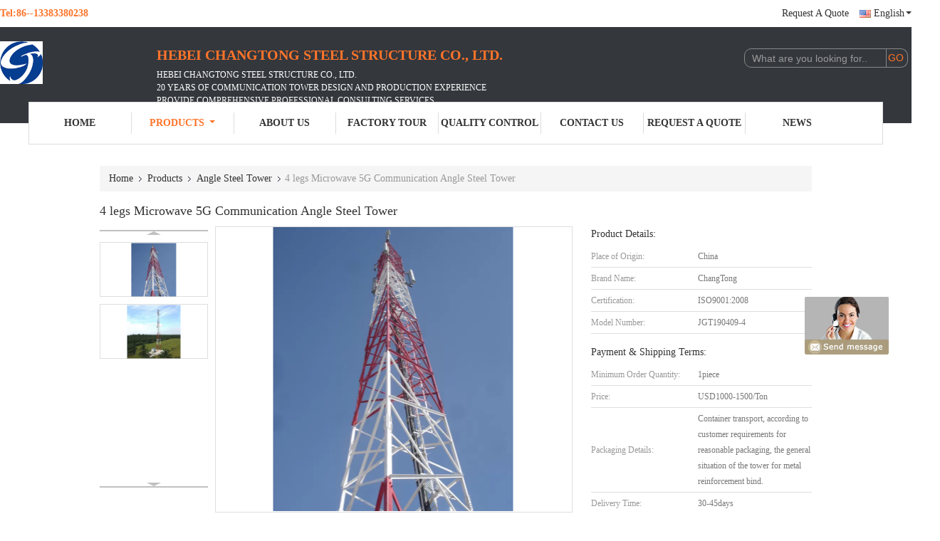

--- FILE ---
content_type: text/html
request_url: https://www.anglesteeltower.com/sale-13560703-4-legs-microwave-5g-communication-angle-steel-tower.html
body_size: 24052
content:

<!DOCTYPE html>
<html  lang=en>
<head>
	<meta charset="utf-8">
	<meta http-equiv="X-UA-Compatible" content="IE=edge">
	<meta name="viewport" content="width=device-width, initial-scale=1.0, maximum-scale=1.0, user-scalable=no">
    <link rel="alternate" href="//m.anglesteeltower.com/sale-13560703-4-legs-microwave-5g-communication-angle-steel-tower.html" media="only screen and (max-width: 640px)" />
<link hreflang="fr" rel="alternate" href="https://french.anglesteeltower.com/sale-13560703-4-legs-microwave-5g-communication-angle-steel-tower.html" />
<link hreflang="de" rel="alternate" href="https://german.anglesteeltower.com/sale-13560703-4-legs-microwave-5g-communication-angle-steel-tower.html" />
<link hreflang="it" rel="alternate" href="https://italian.anglesteeltower.com/sale-13560703-4-legs-microwave-5g-communication-angle-steel-tower.html" />
<link hreflang="ru" rel="alternate" href="https://russian.anglesteeltower.com/sale-13560703-4-legs-microwave-5g-communication-angle-steel-tower.html" />
<link hreflang="es" rel="alternate" href="https://spanish.anglesteeltower.com/sale-13560703-4-legs-microwave-5g-communication-angle-steel-tower.html" />
<link hreflang="pt" rel="alternate" href="https://portuguese.anglesteeltower.com/sale-13560703-4-legs-microwave-5g-communication-angle-steel-tower.html" />
<link hreflang="nl" rel="alternate" href="https://dutch.anglesteeltower.com/sale-13560703-4-legs-microwave-5g-communication-angle-steel-tower.html" />
<link hreflang="el" rel="alternate" href="https://greek.anglesteeltower.com/sale-13560703-4-legs-microwave-5g-communication-angle-steel-tower.html" />
<link hreflang="ja" rel="alternate" href="https://japanese.anglesteeltower.com/sale-13560703-4-legs-microwave-5g-communication-angle-steel-tower.html" />
<link hreflang="ko" rel="alternate" href="https://korean.anglesteeltower.com/sale-13560703-4-legs-microwave-5g-communication-angle-steel-tower.html" />
<link hreflang="ar" rel="alternate" href="https://arabic.anglesteeltower.com/sale-13560703-4-legs-microwave-5g-communication-angle-steel-tower.html" />
<link hreflang="hi" rel="alternate" href="https://hindi.anglesteeltower.com/sale-13560703-4-legs-microwave-5g-communication-angle-steel-tower.html" />
<link hreflang="tr" rel="alternate" href="https://turkish.anglesteeltower.com/sale-13560703-4-legs-microwave-5g-communication-angle-steel-tower.html" />
<link hreflang="id" rel="alternate" href="https://indonesian.anglesteeltower.com/sale-13560703-4-legs-microwave-5g-communication-angle-steel-tower.html" />
<link hreflang="vi" rel="alternate" href="https://vietnamese.anglesteeltower.com/sale-13560703-4-legs-microwave-5g-communication-angle-steel-tower.html" />
<link hreflang="th" rel="alternate" href="https://thai.anglesteeltower.com/sale-13560703-4-legs-microwave-5g-communication-angle-steel-tower.html" />
<link hreflang="bn" rel="alternate" href="https://bengali.anglesteeltower.com/sale-13560703-4-legs-microwave-5g-communication-angle-steel-tower.html" />
<link hreflang="fa" rel="alternate" href="https://persian.anglesteeltower.com/sale-13560703-4-legs-microwave-5g-communication-angle-steel-tower.html" />
<link hreflang="pl" rel="alternate" href="https://polish.anglesteeltower.com/sale-13560703-4-legs-microwave-5g-communication-angle-steel-tower.html" />
<script type="text/javascript">
/*<![CDATA[*/
var colorUrl = '';
var query_string = ["Products","Detail"];
var customtplcolor = 99341;
/*]]>*/
</script>
<title>4 legs Microwave 5G Communication Angle Steel Tower</title>
    <meta name="keywords" content="5G Communication	Angle Steel Tower, Microwave Angle Steel Tower, 4 Legs Communication Steel Tower, Angle Steel Tower" />
    <meta name="description" content="High quality 4 legs Microwave 5G Communication Angle Steel Tower from China, China's leading 5G Communication	Angle Steel Tower product, with strict quality control Microwave Angle Steel Tower factories, producing high quality 4 Legs Communication Steel Tower products." />
			<link type='text/css' rel='stylesheet' href='/??/images/global.css,/photo/anglesteeltower/sitetpl/style/common.css?ver=1656640350' media='all'>
			  <script type='text/javascript' src='/js/jquery.js'></script><script type="application/ld+json">[{"@context":"https:\/\/schema.org","@type":"Organization","name":"4 legs Microwave 5G Communication Angle Steel Tower","description":"High quality 4 legs Microwave 5G Communication Angle Steel Tower from China, China's leading 5G Communication\tAngle Steel Tower product, with strict quality control Microwave Angle Steel Tower factories, producing high quality 4 Legs Communication Steel Tower products.","url":"https:\/\/www.anglesteeltower.com\/sale-13560703-4-legs-microwave-5g-communication-angle-steel-tower.html","logo":"\/logo.gif","address":{"@type":"PostalAddress","addressLocality":"China","addressRegion":"CN","postalCode":"999001","streetAddress":"Fu Zhao Village\uff0cGuang Chuan Town, Jing County, Hengshui City, Hebei Province"},"email":"ty_tower@163.com","sameAs":["https:\/\/www.facebook.com\/Hebei-Chang-Tong-Telecommunication-Tower-105153011540744"],"image":"\/photo\/cl32652221-hebei_changtong_steel_structure_co_ltd.jpg","faxNumber":"86-0318-5201186","telephone":"86-0318-5201186"},{"@context":"https:\/\/schema.org","@type":"BreadcrumbList","itemListElement":[{"@type":"ListItem","position":2,"name":"Angle Steel Tower","item":"https:\/\/www.anglesteeltower.com\/supplier-435115-angle-steel-tower"},{"@type":"ListItem","position":3,"name":"4 legs Microwave 5G Communication Angle Steel Tower","item":"https:\/\/www.anglesteeltower.com\/sale-13560703-4-legs-microwave-5g-communication-angle-steel-tower.html"},{"@type":"ListItem","position":1,"name":"Home","item":"https:\/\/www.anglesteeltower.com\/index.html"}]},{"@context":"http:\/\/schema.org\/","@type":"Product","category":"Angle Steel Tower","name":"4 legs Microwave 5G Communication Angle Steel Tower","url":"\/sale-13560703-4-legs-microwave-5g-communication-angle-steel-tower.html","image":["\/photo\/pl32618606-4_legs_microwave_5g_communication_angle_steel_tower.jpg","\/photo\/pl32618605-4_legs_microwave_5g_communication_angle_steel_tower.jpg"],"description":"High quality 4 legs Microwave 5G Communication Angle Steel Tower from China, China's leading 5G Communication\tAngle Steel Tower product, with strict quality control Microwave Angle Steel Tower factories, producing high quality 4 Legs Communication Steel Tower products.","brand":{"@type":"Brand","name":"ChangTong"},"sku":"JGT190409-4","model":"JGT190409-4","manufacturer":{"@type":"Organization","legalName":"Hebei Changtong Steel Structure Co., Ltd.","address":{"@type":"PostalAddress","addressCountry":"China","addressLocality":"Fu Zhao Village\uff0cGuang Chuan Town, Jing County, Hengshui City, Hebei Province"}},"review":{"@type":"Review","reviewRating":{"@type":"Rating","ratingValue":5},"author":{"@type":"Person","name":"Mrs. Anne Wang"}},"aggregateRating":{"@type":"aggregateRating","ratingValue":4.7,"reviewCount":131},"offers":[{"@type":"Offer","price":"1000","priceCurrency":"USD","url":"\/sale-13560703-4-legs-microwave-5g-communication-angle-steel-tower.html","priceValidUntil":"2023-03-15","itemCondition":"https:\/\/schema.org\/UsedCondition","availability":"https:\/\/schema.org\/InStock","offerCount":1},{"@type":"AggregateOffer","offerCount":"1","highPrice":1,"lowPrice":"0.01","priceCurrency":"1"}]}]</script></head>
<body>
	<div id="floatAd" style="width:115px; z-index: 99999;position:absolute;right:40px;bottom:60px;
	height:245px;		">
		<form method="post"
		      onSubmit="return changeAction(this,'/contactnow.html');">
			<input type="hidden" name="pid" value="13560703"/>
			<input alt='Send Message' onclick="this.blur()" type="image"
			       src="/images/floatimage_8.gif"/>
		</form>

			</div>
<script>
var originProductInfo = '';
var originProductInfo = {"showproduct":1,"pid":"13560703","name":"4 legs Microwave 5G Communication Angle Steel Tower","source_url":"\/sale-13560703-4-legs-microwave-5g-communication-angle-steel-tower.html","picurl":"\/photo\/pd32618606-4_legs_microwave_5g_communication_angle_steel_tower.jpg","propertyDetail":[["Product name","Angle steel Tower"],["Material","Q345\/Q235"],["Surface treatment","Hot-dip galvanized"],["Height","15m-80m\/Customized"]],"company_name":null,"picurl_c":"\/photo\/pc32618606-4_legs_microwave_5g_communication_angle_steel_tower.jpg","price":"USD1000-1500\/Ton","username":"ty_tower","viewTime":"Last Login : 2 hours 44 minutes ago","subject":"What is the CIF price on your 4 legs Microwave 5G Communication Angle Steel Tower","countrycode":"US"};
var save_url = "/contactsave.html";
var update_url = "/updateinquiry.html";
var productInfo = {};
var defaulProductInfo = {};
var myDate = new Date();
var curDate = myDate.getFullYear()+'-'+(parseInt(myDate.getMonth())+1)+'-'+myDate.getDate();
var message = '';
var default_pop = 1;
var leaveMessageDialog = document.getElementsByClassName('leave-message-dialog')[0]; // 获取弹层
var _$$ = function (dom) {
    return document.querySelectorAll(dom);
};
resInfo = originProductInfo;
defaulProductInfo.pid = resInfo['pid'];
defaulProductInfo.productName = resInfo['name'];
defaulProductInfo.productInfo = resInfo['propertyDetail'];
defaulProductInfo.productImg = resInfo['picurl_c'];
defaulProductInfo.subject = resInfo['subject'];
defaulProductInfo.productImgAlt = resInfo['name'];
var inquirypopup_tmp = 1;
var message = 'Dear,'+'\r\n'+"I am interested in"+' '+trim(resInfo['name'])+", could you send me more details such as type, size, MOQ, material, etc."+'\r\n'+"Thanks!"+'\r\n'+"Waiting for your reply.";
var message_1 = 'Dear,'+'\r\n'+"I am interested in"+' '+trim(resInfo['name'])+", could you send me more details such as type, size, MOQ, material, etc."+'\r\n'+"Thanks!"+'\r\n'+"Waiting for your reply.";
var message_2 = 'Hello,'+'\r\n'+"I am looking for"+' '+trim(resInfo['name'])+", please send me the price, specification and picture."+'\r\n'+"Your swift response will be highly appreciated."+'\r\n'+"Feel free to contact me for more information."+'\r\n'+"Thanks a lot.";
var message_3 = 'Hello,'+'\r\n'+trim(resInfo['name'])+' '+"meets my expectations."+'\r\n'+"Please give me the best price and some other product information."+'\r\n'+"Feel free to contact me via my mail."+'\r\n'+"Thanks a lot.";

var message_4 = 'Dear,'+'\r\n'+"What is the FOB price on your"+' '+trim(resInfo['name'])+'?'+'\r\n'+"Which is the nearest port name?"+'\r\n'+"Please reply me as soon as possible, it would be better to share further information."+'\r\n'+"Regards!";
var message_5 = 'Hi there,'+'\r\n'+"I am very interested in your"+' '+trim(resInfo['name'])+'.'+'\r\n'+"Please send me your product details."+'\r\n'+"Looking forward to your quick reply."+'\r\n'+"Feel free to contact me by mail."+'\r\n'+"Regards!";

var message_6 = 'Dear,'+'\r\n'+"Please provide us with information about your"+' '+trim(resInfo['name'])+", such as type, size, material, and of course the best price."+'\r\n'+"Looking forward to your quick reply."+'\r\n'+"Thank you!";
var message_7 = 'Dear,'+'\r\n'+"Can you supply"+' '+trim(resInfo['name'])+" for us?"+'\r\n'+"First we want a price list and some product details."+'\r\n'+"I hope to get reply asap and look forward to cooperation."+'\r\n'+"Thank you very much.";
var message_8 = 'hi,'+'\r\n'+"I am looking for"+' '+trim(resInfo['name'])+", please give me some more detailed product information."+'\r\n'+"I look forward to your reply."+'\r\n'+"Thank you!";
var message_9 = 'Hello,'+'\r\n'+"Your"+' '+trim(resInfo['name'])+" meets my requirements very well."+'\r\n'+"Please send me the price, specification, and similar model will be OK."+'\r\n'+"Feel free to chat with me."+'\r\n'+"Thanks!";
var message_10 = 'Dear,'+'\r\n'+"I want to know more about the details and quotation of"+' '+trim(resInfo['name'])+'.'+'\r\n'+"Feel free to contact me."+'\r\n'+"Regards!";

var r = getRandom(1,10);

defaulProductInfo.message = eval("message_"+r);

var mytAjax = {

    post: function(url, data, fn) {
        var xhr = new XMLHttpRequest();
        xhr.open("POST", url, true);
        xhr.setRequestHeader("Content-Type", "application/x-www-form-urlencoded;charset=UTF-8");
        xhr.setRequestHeader("X-Requested-With", "XMLHttpRequest");
        xhr.setRequestHeader('Content-Type','text/plain;charset=UTF-8');
        xhr.onreadystatechange = function() {
            if(xhr.readyState == 4 && (xhr.status == 200 || xhr.status == 304)) {
                fn.call(this, xhr.responseText);
            }
        };
        xhr.send(data);
    },

    postform: function(url, data, fn) {
        var xhr = new XMLHttpRequest();
        xhr.open("POST", url, true);
        xhr.setRequestHeader("X-Requested-With", "XMLHttpRequest");
        xhr.onreadystatechange = function() {
            if(xhr.readyState == 4 && (xhr.status == 200 || xhr.status == 304)) {
                fn.call(this, xhr.responseText);
            }
        };
        xhr.send(data);
    }
};
window.onload = function(){
    leaveMessageDialog = document.getElementsByClassName('leave-message-dialog')[0];
    if (window.localStorage.recordDialogStatus=='undefined' || (window.localStorage.recordDialogStatus!='undefined' && window.localStorage.recordDialogStatus != curDate)) {
        setTimeout(function(){
            if(parseInt(inquirypopup_tmp%10) == 1){
                creatDialog(defaulProductInfo, 1);
            }
        }, 6000);
    }
};
function trim(str)
{
    str = str.replace(/(^\s*)/g,"");
    return str.replace(/(\s*$)/g,"");
};
function getRandom(m,n){
    var num = Math.floor(Math.random()*(m - n) + n);
    return num;
};
function strBtn(param) {

    var starattextarea = document.getElementById("textareamessage").value.length;
    var email = document.getElementById("startEmail").value;

    var default_tip = document.querySelectorAll(".watermark_container").length;
    if (20 < starattextarea && starattextarea < 3000) {
        if(default_tip>0){
            document.getElementById("textareamessage1").parentNode.parentNode.nextElementSibling.style.display = "none";
        }else{
            document.getElementById("textareamessage1").parentNode.nextElementSibling.style.display = "none";
        }

    } else {
        if(default_tip>0){
            document.getElementById("textareamessage1").parentNode.parentNode.nextElementSibling.style.display = "block";
        }else{
            document.getElementById("textareamessage1").parentNode.nextElementSibling.style.display = "block";
        }

        return;
    }

    var re = /^([a-zA-Z0-9_-])+@([a-zA-Z0-9_-])+\.([a-zA-Z0-9_-])+/i;/*邮箱不区分大小写*/
    if (!re.test(email)) {
        document.getElementById("startEmail").nextElementSibling.style.display = "block";
        return;
    } else {
        document.getElementById("startEmail").nextElementSibling.style.display = "none";
    }

    var subject = document.getElementById("pop_subject").value;
    var pid = document.getElementById("pop_pid").value;
    var message = document.getElementById("textareamessage").value;
    var sender_email = document.getElementById("startEmail").value;
    var tel = '';
    if (document.getElementById("tel0") != undefined && document.getElementById("tel0") != '')
        tel = document.getElementById("tel0").value;
    var form_serialize = '&tel='+tel;

    form_serialize = form_serialize.replace(/\+/g, "%2B");
    mytAjax.post(save_url,"pid="+pid+"&subject="+subject+"&email="+sender_email+"&message="+(message)+form_serialize,function(res){
        var mes = JSON.parse(res);
        if(mes.status == 200){
            var iid = mes.iid;
            document.getElementById("pop_iid").value = iid;
            document.getElementById("pop_uuid").value = mes.uuid;

            if(typeof gtag_report_conversion === "function"){
                gtag_report_conversion();//执行统计js代码
            }
            if(typeof fbq === "function"){
                fbq('track','Purchase');//执行统计js代码
            }
        }
    });
    for (var index = 0; index < document.querySelectorAll(".dialog-content-pql").length; index++) {
        document.querySelectorAll(".dialog-content-pql")[index].style.display = "none";
    };
    $('#idphonepql').val(tel);
    document.getElementById("dialog-content-pql-id").style.display = "block";
    ;
};
function twoBtnOk(param) {

    var selectgender = document.getElementById("Mr").innerHTML;
    var iid = document.getElementById("pop_iid").value;
    var sendername = document.getElementById("idnamepql").value;
    var senderphone = document.getElementById("idphonepql").value;
    var sendercname = document.getElementById("idcompanypql").value;
    var uuid = document.getElementById("pop_uuid").value;
    var gender = 2;
    if(selectgender == 'Mr.') gender = 0;
    if(selectgender == 'Mrs.') gender = 1;
    var pid = document.getElementById("pop_pid").value;
    var form_serialize = '';

        form_serialize = form_serialize.replace(/\+/g, "%2B");

    mytAjax.post(update_url,"iid="+iid+"&gender="+gender+"&uuid="+uuid+"&name="+(sendername)+"&tel="+(senderphone)+"&company="+(sendercname)+form_serialize,function(res){});

    for (var index = 0; index < document.querySelectorAll(".dialog-content-pql").length; index++) {
        document.querySelectorAll(".dialog-content-pql")[index].style.display = "none";
    };
    document.getElementById("dialog-content-pql-ok").style.display = "block";

};
function toCheckMust(name) {
    $('#'+name+'error').hide();
}
function handClidk(param) {
    var starattextarea = document.getElementById("textareamessage1").value.length;
    var email = document.getElementById("startEmail1").value;
    var default_tip = document.querySelectorAll(".watermark_container").length;
    if (20 < starattextarea && starattextarea < 3000) {
        if(default_tip>0){
            document.getElementById("textareamessage1").parentNode.parentNode.nextElementSibling.style.display = "none";
        }else{
            document.getElementById("textareamessage1").parentNode.nextElementSibling.style.display = "none";
        }

    } else {
        if(default_tip>0){
            document.getElementById("textareamessage1").parentNode.parentNode.nextElementSibling.style.display = "block";
        }else{
            document.getElementById("textareamessage1").parentNode.nextElementSibling.style.display = "block";
        }

        return;
    }

    var re = /^([a-zA-Z0-9_-])+@([a-zA-Z0-9_-])+\.([a-zA-Z0-9_-])+/i;
    if (!re.test(email)) {
        document.getElementById("startEmail1").nextElementSibling.style.display = "block";
        return;
    } else {
        document.getElementById("startEmail1").nextElementSibling.style.display = "none";
    }

    var subject = document.getElementById("pop_subject").value;
    var pid = document.getElementById("pop_pid").value;
    var message = document.getElementById("textareamessage1").value;
    var sender_email = document.getElementById("startEmail1").value;
    var form_serialize = tel = '';
    if (document.getElementById("tel1") != undefined && document.getElementById("tel1") != '')
        tel = document.getElementById("tel1").value;
        mytAjax.post(save_url,"email="+sender_email+"&tel="+tel+"&pid="+pid+"&message="+message+"&subject="+subject+form_serialize,function(res){

        var mes = JSON.parse(res);
        if(mes.status == 200){
            var iid = mes.iid;
            document.getElementById("pop_iid").value = iid;
            document.getElementById("pop_uuid").value = mes.uuid;
            if(typeof gtag_report_conversion === "function"){
                gtag_report_conversion();//执行统计js代码
            }
        }

    });
    for (var index = 0; index < document.querySelectorAll(".dialog-content-pql").length; index++) {
        document.querySelectorAll(".dialog-content-pql")[index].style.display = "none";
    };
    $('#idphonepql').val(tel);
    document.getElementById("dialog-content-pql-id").style.display = "block";

};
window.addEventListener('load', function () {
    $('.checkbox-wrap label').each(function(){
        if($(this).find('input').prop('checked')){
            $(this).addClass('on')
        }else {
            $(this).removeClass('on')
        }
    })
    $(document).on('click', '.checkbox-wrap label' , function(ev){
        if (ev.target.tagName.toUpperCase() != 'INPUT') {
            $(this).toggleClass('on')
        }
    })
})
function handDialog(pdata) {
    data = JSON.parse(pdata);
    productInfo.productName = data.productName;
    productInfo.productInfo = data.productInfo;
    productInfo.productImg = data.productImg;
    productInfo.subject = data.subject;

    var message = 'Dear,'+'\r\n'+"I am interested in"+' '+trim(data.productName)+", could you send me more details such as type, size, quantity, material, etc."+'\r\n'+"Thanks!"+'\r\n'+"Waiting for your reply.";

    var message = 'Dear,'+'\r\n'+"I am interested in"+' '+trim(data.productName)+", could you send me more details such as type, size, MOQ, material, etc."+'\r\n'+"Thanks!"+'\r\n'+"Waiting for your reply.";
    var message_1 = 'Dear,'+'\r\n'+"I am interested in"+' '+trim(data.productName)+", could you send me more details such as type, size, MOQ, material, etc."+'\r\n'+"Thanks!"+'\r\n'+"Waiting for your reply.";
    var message_2 = 'Hello,'+'\r\n'+"I am looking for"+' '+trim(data.productName)+", please send me the price, specification and picture."+'\r\n'+"Your swift response will be highly appreciated."+'\r\n'+"Feel free to contact me for more information."+'\r\n'+"Thanks a lot.";
    var message_3 = 'Hello,'+'\r\n'+trim(data.productName)+' '+"meets my expectations."+'\r\n'+"Please give me the best price and some other product information."+'\r\n'+"Feel free to contact me via my mail."+'\r\n'+"Thanks a lot.";

    var message_4 = 'Dear,'+'\r\n'+"What is the FOB price on your"+' '+trim(data.productName)+'?'+'\r\n'+"Which is the nearest port name?"+'\r\n'+"Please reply me as soon as possible, it would be better to share further information."+'\r\n'+"Regards!";
    var message_5 = 'Hi there,'+'\r\n'+"I am very interested in your"+' '+trim(data.productName)+'.'+'\r\n'+"Please send me your product details."+'\r\n'+"Looking forward to your quick reply."+'\r\n'+"Feel free to contact me by mail."+'\r\n'+"Regards!";

    var message_6 = 'Dear,'+'\r\n'+"Please provide us with information about your"+' '+trim(data.productName)+", such as type, size, material, and of course the best price."+'\r\n'+"Looking forward to your quick reply."+'\r\n'+"Thank you!";
    var message_7 = 'Dear,'+'\r\n'+"Can you supply"+' '+trim(data.productName)+" for us?"+'\r\n'+"First we want a price list and some product details."+'\r\n'+"I hope to get reply asap and look forward to cooperation."+'\r\n'+"Thank you very much.";
    var message_8 = 'hi,'+'\r\n'+"I am looking for"+' '+trim(data.productName)+", please give me some more detailed product information."+'\r\n'+"I look forward to your reply."+'\r\n'+"Thank you!";
    var message_9 = 'Hello,'+'\r\n'+"Your"+' '+trim(data.productName)+" meets my requirements very well."+'\r\n'+"Please send me the price, specification, and similar model will be OK."+'\r\n'+"Feel free to chat with me."+'\r\n'+"Thanks!";
    var message_10 = 'Dear,'+'\r\n'+"I want to know more about the details and quotation of"+' '+trim(data.productName)+'.'+'\r\n'+"Feel free to contact me."+'\r\n'+"Regards!";

    var r = getRandom(1,10);

    productInfo.message = eval("message_"+r);
    if(parseInt(inquirypopup_tmp/10) == 1){
        productInfo.message = "";
    }
    productInfo.pid = data.pid;
    creatDialog(productInfo, 2);
};

function closepql(param) {

    leaveMessageDialog.style.display = 'none';
};

function closepql2(param) {

    for (var index = 0; index < document.querySelectorAll(".dialog-content-pql").length; index++) {
        document.querySelectorAll(".dialog-content-pql")[index].style.display = "none";
    };
    document.getElementById("dialog-content-pql-ok").style.display = "block";
};

function initProduct(productInfo,type){

    productInfo.productName = unescape(productInfo.productName);
    productInfo.message = unescape(productInfo.message);

    leaveMessageDialog = document.getElementsByClassName('leave-message-dialog')[0];
    leaveMessageDialog.style.display = "block";
    if(type == 3){
        var popinquiryemail = document.getElementById("popinquiryemail").value;
        _$$("#startEmail1")[0].value = popinquiryemail;
    }else{
        _$$("#startEmail1")[0].value = "";
    }
    _$$("#startEmail")[0].value = "";
    _$$("#idnamepql")[0].value = "";
    _$$("#idphonepql")[0].value = "";
    _$$("#idcompanypql")[0].value = "";

    _$$("#pop_pid")[0].value = productInfo.pid;
    _$$("#pop_subject")[0].value = productInfo.subject;
    
    if(parseInt(inquirypopup_tmp/10) == 1){
        productInfo.message = "";
    }

    _$$("#textareamessage1")[0].value = productInfo.message;
    _$$("#textareamessage")[0].value = productInfo.message;

    _$$("#dialog-content-pql-id .titlep")[0].innerHTML = productInfo.productName;
    _$$("#dialog-content-pql-id img")[0].setAttribute("src", productInfo.productImg);
    _$$("#dialog-content-pql-id img")[0].setAttribute("alt", productInfo.productImgAlt);

    _$$("#dialog-content-pql-id-hand img")[0].setAttribute("src", productInfo.productImg);
    _$$("#dialog-content-pql-id-hand img")[0].setAttribute("alt", productInfo.productImgAlt);
    _$$("#dialog-content-pql-id-hand .titlep")[0].innerHTML = productInfo.productName;

    if (productInfo.productInfo.length > 0) {
        var ul2, ul;
        ul = document.createElement("ul");
        for (var index = 0; index < productInfo.productInfo.length; index++) {
            var el = productInfo.productInfo[index];
            var li = document.createElement("li");
            var span1 = document.createElement("span");
            span1.innerHTML = el[0] + ":";
            var span2 = document.createElement("span");
            span2.innerHTML = el[1];
            li.appendChild(span1);
            li.appendChild(span2);
            ul.appendChild(li);

        }
        ul2 = ul.cloneNode(true);
        if (type === 1) {
            _$$("#dialog-content-pql-id .left")[0].replaceChild(ul, _$$("#dialog-content-pql-id .left ul")[0]);
        } else {
            _$$("#dialog-content-pql-id-hand .left")[0].replaceChild(ul2, _$$("#dialog-content-pql-id-hand .left ul")[0]);
            _$$("#dialog-content-pql-id .left")[0].replaceChild(ul, _$$("#dialog-content-pql-id .left ul")[0]);
        }
    };
    for (var index = 0; index < _$$("#dialog-content-pql-id .right ul li").length; index++) {
        _$$("#dialog-content-pql-id .right ul li")[index].addEventListener("click", function (params) {
            _$$("#dialog-content-pql-id .right #Mr")[0].innerHTML = this.innerHTML
        }, false)

    };

};
function closeInquiryCreateDialog() {
    document.getElementById("xuanpan_dialog_box_pql").style.display = "none";
};
function showInquiryCreateDialog() {
    document.getElementById("xuanpan_dialog_box_pql").style.display = "block";
};
function submitPopInquiry(){
    var message = document.getElementById("inquiry_message").value;
    var email = document.getElementById("inquiry_email").value;
    var subject = defaulProductInfo.subject;
    var pid = defaulProductInfo.pid;
    if (email === undefined) {
        showInquiryCreateDialog();
        document.getElementById("inquiry_email").style.border = "1px solid red";
        return false;
    };
    if (message === undefined) {
        showInquiryCreateDialog();
        document.getElementById("inquiry_message").style.border = "1px solid red";
        return false;
    };
    if (email.search(/^\w+((-\w+)|(\.\w+))*\@[A-Za-z0-9]+((\.|-)[A-Za-z0-9]+)*\.[A-Za-z0-9]+$/) == -1) {
        document.getElementById("inquiry_email").style.border= "1px solid red";
        showInquiryCreateDialog();
        return false;
    } else {
        document.getElementById("inquiry_email").style.border= "";
    };
    if (message.length < 20 || message.length >3000) {
        showInquiryCreateDialog();
        document.getElementById("inquiry_message").style.border = "1px solid red";
        return false;
    } else {
        document.getElementById("inquiry_message").style.border = "";
    };
    var tel = '';
    if (document.getElementById("tel") != undefined && document.getElementById("tel") != '')
        tel = document.getElementById("tel").value;

    mytAjax.post(save_url,"pid="+pid+"&subject="+subject+"&email="+email+"&message="+(message)+'&tel='+tel,function(res){
        var mes = JSON.parse(res);
        if(mes.status == 200){
            var iid = mes.iid;
            document.getElementById("pop_iid").value = iid;
            document.getElementById("pop_uuid").value = mes.uuid;

        }
    });
    initProduct(defaulProductInfo);
    for (var index = 0; index < document.querySelectorAll(".dialog-content-pql").length; index++) {
        document.querySelectorAll(".dialog-content-pql")[index].style.display = "none";
    };
    $('#idphonepql').val(tel);
    document.getElementById("dialog-content-pql-id").style.display = "block";

};

//带附件上传
function submitPopInquiryfile(email_id,message_id,check_sort,name_id,phone_id,company_id,attachments){

    if(typeof(check_sort) == 'undefined'){
        check_sort = 0;
    }
    var message = document.getElementById(message_id).value;
    var email = document.getElementById(email_id).value;
    var attachments = document.getElementById(attachments).value;
    if(typeof(name_id) !== 'undefined' && name_id != ""){
        var name  = document.getElementById(name_id).value;
    }
    if(typeof(phone_id) !== 'undefined' && phone_id != ""){
        var phone = document.getElementById(phone_id).value;
    }
    if(typeof(company_id) !== 'undefined' && company_id != ""){
        var company = document.getElementById(company_id).value;
    }
    var subject = defaulProductInfo.subject;
    var pid = defaulProductInfo.pid;

    if(check_sort == 0){
        if (email === undefined) {
            showInquiryCreateDialog();
            document.getElementById(email_id).style.border = "1px solid red";
            return false;
        };
        if (message === undefined) {
            showInquiryCreateDialog();
            document.getElementById(message_id).style.border = "1px solid red";
            return false;
        };

        if (email.search(/^\w+((-\w+)|(\.\w+))*\@[A-Za-z0-9]+((\.|-)[A-Za-z0-9]+)*\.[A-Za-z0-9]+$/) == -1) {
            document.getElementById(email_id).style.border= "1px solid red";
            showInquiryCreateDialog();
            return false;
        } else {
            document.getElementById(email_id).style.border= "";
        };
        if (message.length < 20 || message.length >3000) {
            showInquiryCreateDialog();
            document.getElementById(message_id).style.border = "1px solid red";
            return false;
        } else {
            document.getElementById(message_id).style.border = "";
        };
    }else{

        if (message === undefined) {
            showInquiryCreateDialog();
            document.getElementById(message_id).style.border = "1px solid red";
            return false;
        };

        if (email === undefined) {
            showInquiryCreateDialog();
            document.getElementById(email_id).style.border = "1px solid red";
            return false;
        };

        if (message.length < 20 || message.length >3000) {
            showInquiryCreateDialog();
            document.getElementById(message_id).style.border = "1px solid red";
            return false;
        } else {
            document.getElementById(message_id).style.border = "";
        };

        if (email.search(/^\w+((-\w+)|(\.\w+))*\@[A-Za-z0-9]+((\.|-)[A-Za-z0-9]+)*\.[A-Za-z0-9]+$/) == -1) {
            document.getElementById(email_id).style.border= "1px solid red";
            showInquiryCreateDialog();
            return false;
        } else {
            document.getElementById(email_id).style.border= "";
        };

    };

    mytAjax.post(save_url,"pid="+pid+"&subject="+subject+"&email="+email+"&message="+message+"&company="+company+"&attachments="+attachments,function(res){
        var mes = JSON.parse(res);
        if(mes.status == 200){
            var iid = mes.iid;
            document.getElementById("pop_iid").value = iid;
            document.getElementById("pop_uuid").value = mes.uuid;

            if(typeof gtag_report_conversion === "function"){
                gtag_report_conversion();//执行统计js代码
            }
            if(typeof fbq === "function"){
                fbq('track','Purchase');//执行统计js代码
            }
        }
    });
    initProduct(defaulProductInfo);

    if(name !== undefined && name != ""){
        _$$("#idnamepql")[0].value = name;
    }

    if(phone !== undefined && phone != ""){
        _$$("#idphonepql")[0].value = phone;
    }

    if(company !== undefined && company != ""){
        _$$("#idcompanypql")[0].value = company;
    }

    for (var index = 0; index < document.querySelectorAll(".dialog-content-pql").length; index++) {
        document.querySelectorAll(".dialog-content-pql")[index].style.display = "none";
    };
    document.getElementById("dialog-content-pql-id").style.display = "block";

};
function submitPopInquiryByParam(email_id,message_id,check_sort,name_id,phone_id,company_id){

    if(typeof(check_sort) == 'undefined'){
        check_sort = 0;
    }

    var senderphone = '';
    var message = document.getElementById(message_id).value;
    var email = document.getElementById(email_id).value;
    if(typeof(name_id) !== 'undefined' && name_id != ""){
        var name  = document.getElementById(name_id).value;
    }
    if(typeof(phone_id) !== 'undefined' && phone_id != ""){
        var phone = document.getElementById(phone_id).value;
        senderphone = phone;
    }
    if(typeof(company_id) !== 'undefined' && company_id != ""){
        var company = document.getElementById(company_id).value;
    }
    var subject = defaulProductInfo.subject;
    var pid = defaulProductInfo.pid;

    if(check_sort == 0){
        if (email === undefined) {
            showInquiryCreateDialog();
            document.getElementById(email_id).style.border = "1px solid red";
            return false;
        };
        if (message === undefined) {
            showInquiryCreateDialog();
            document.getElementById(message_id).style.border = "1px solid red";
            return false;
        };

        if (email.search(/^\w+((-\w+)|(\.\w+))*\@[A-Za-z0-9]+((\.|-)[A-Za-z0-9]+)*\.[A-Za-z0-9]+$/) == -1) {
            document.getElementById(email_id).style.border= "1px solid red";
            showInquiryCreateDialog();
            return false;
        } else {
            document.getElementById(email_id).style.border= "";
        };
        if (message.length < 20 || message.length >3000) {
            showInquiryCreateDialog();
            document.getElementById(message_id).style.border = "1px solid red";
            return false;
        } else {
            document.getElementById(message_id).style.border = "";
        };
    }else{

        if (message === undefined) {
            showInquiryCreateDialog();
            document.getElementById(message_id).style.border = "1px solid red";
            return false;
        };

        if (email === undefined) {
            showInquiryCreateDialog();
            document.getElementById(email_id).style.border = "1px solid red";
            return false;
        };

        if (message.length < 20 || message.length >3000) {
            showInquiryCreateDialog();
            document.getElementById(message_id).style.border = "1px solid red";
            return false;
        } else {
            document.getElementById(message_id).style.border = "";
        };

        if (email.search(/^\w+((-\w+)|(\.\w+))*\@[A-Za-z0-9]+((\.|-)[A-Za-z0-9]+)*\.[A-Za-z0-9]+$/) == -1) {
            document.getElementById(email_id).style.border= "1px solid red";
            showInquiryCreateDialog();
            return false;
        } else {
            document.getElementById(email_id).style.border= "";
        };

    };

    var productsku = "";
    if($("#product_sku").length > 0){
        productsku = $("#product_sku").html();
    }

    mytAjax.post(save_url,"tel="+senderphone+"&pid="+pid+"&subject="+subject+"&email="+email+"&message="+message+"&messagesku="+encodeURI(productsku),function(res){
        var mes = JSON.parse(res);
        if(mes.status == 200){
            var iid = mes.iid;
            document.getElementById("pop_iid").value = iid;
            document.getElementById("pop_uuid").value = mes.uuid;

            if(typeof gtag_report_conversion === "function"){
                gtag_report_conversion();//执行统计js代码
            }
            if(typeof fbq === "function"){
                fbq('track','Purchase');//执行统计js代码
            }
        }
    });
    initProduct(defaulProductInfo);

    if(name !== undefined && name != ""){
        _$$("#idnamepql")[0].value = name;
    }

    if(phone !== undefined && phone != ""){
        _$$("#idphonepql")[0].value = phone;
    }

    if(company !== undefined && company != ""){
        _$$("#idcompanypql")[0].value = company;
    }

    for (var index = 0; index < document.querySelectorAll(".dialog-content-pql").length; index++) {
        document.querySelectorAll(".dialog-content-pql")[index].style.display = "none";

    };
    document.getElementById("dialog-content-pql-id").style.display = "block";

};
function creatDialog(productInfo, type) {

    if(type == 1){
        if(default_pop != 1){
            return false;
        }
        window.localStorage.recordDialogStatus = curDate;
    }else{
        default_pop = 0;
    }
    initProduct(productInfo, type);
    if (type === 1) {
        // 自动弹出
        for (var index = 0; index < document.querySelectorAll(".dialog-content-pql").length; index++) {

            document.querySelectorAll(".dialog-content-pql")[index].style.display = "none";
        };
        document.getElementById("dialog-content-pql").style.display = "block";
    } else {
        // 手动弹出
        for (var index = 0; index < document.querySelectorAll(".dialog-content-pql").length; index++) {
            document.querySelectorAll(".dialog-content-pql")[index].style.display = "none";
        };
        document.getElementById("dialog-content-pql-id-hand").style.display = "block";
    }
}

//带邮箱信息打开询盘框 emailtype=1表示带入邮箱
function openDialog(emailtype){
    var type = 2;//不带入邮箱，手动弹出
    if(emailtype == 1){
        var popinquiryemail = document.getElementById("popinquiryemail").value;
        var re = /^([a-zA-Z0-9_-])+@([a-zA-Z0-9_-])+\.([a-zA-Z0-9_-])+/i;
        if (!re.test(popinquiryemail)) {
            //前端提示样式;
            showInquiryCreateDialog();
            document.getElementById("popinquiryemail").style.border = "1px solid red";
            return false;
        } else {
            //前端提示样式;
        }
        var type = 3;
    }
    creatDialog(defaulProductInfo,type);
}

//上传附件
function inquiryUploadFile(){
    var fileObj = document.querySelector("#fileId").files[0];
    //构建表单数据
    var formData = new FormData();
    var filesize = fileObj.size;
    if(filesize > 10485760 || filesize == 0) {
        document.getElementById("filetips").style.display = "block";
        return false;
    }else {
        document.getElementById("filetips").style.display = "none";
    }
    formData.append('popinquiryfile', fileObj);
    document.getElementById("quotefileform").reset();
    var save_url = "/inquiryuploadfile.html";
    mytAjax.postform(save_url,formData,function(res){
        var mes = JSON.parse(res);
        if(mes.status == 200){
            document.getElementById("uploader-file-info").innerHTML = document.getElementById("uploader-file-info").innerHTML + "<span class=op>"+mes.attfile.name+"<a class=delatt id=att"+mes.attfile.id+" onclick=delatt("+mes.attfile.id+");>Delete</a></span>";
            var nowattachs = document.getElementById("attachments").value;
            if( nowattachs !== ""){
                var attachs = JSON.parse(nowattachs);
                attachs[mes.attfile.id] = mes.attfile;
            }else{
                var attachs = {};
                attachs[mes.attfile.id] = mes.attfile;
            }
            document.getElementById("attachments").value = JSON.stringify(attachs);
        }
    });
}
//附件删除
function delatt(attid)
{
    var nowattachs = document.getElementById("attachments").value;
    if( nowattachs !== ""){
        var attachs = JSON.parse(nowattachs);
        if(attachs[attid] == ""){
            return false;
        }
        var formData = new FormData();
        var delfile = attachs[attid]['filename'];
        var save_url = "/inquirydelfile.html";
        if(delfile != "") {
            formData.append('delfile', delfile);
            mytAjax.postform(save_url, formData, function (res) {
                if(res !== "") {
                    var mes = JSON.parse(res);
                    if (mes.status == 200) {
                        delete attachs[attid];
                        document.getElementById("attachments").value = JSON.stringify(attachs);
                        var s = document.getElementById("att"+attid);
                        s.parentNode.remove();
                    }
                }
            });
        }
    }else{
        return false;
    }
}

</script>
<div class="leave-message-dialog" style="display: none">
<style>
    .leave-message-dialog .close:before, .leave-message-dialog .close:after{
        content:initial;
    }
</style>
<div class="dialog-content-pql" id="dialog-content-pql" style="display: none">
    <span class="close" onclick="closepql()"><img src="/images/close.png"></span>
    <div class="title">
        <p class="firstp-pql">Leave a Message</p>
        <p class="lastp-pql">We will call you back soon!</p>
    </div>
    <div class="form">
        <div class="textarea">
            <textarea style='font-family: robot;'  name="" id="textareamessage" cols="30" rows="10" style="margin-bottom:14px;width:100%"
                placeholder="Please enter your inquiry details."></textarea>
        </div>
        <p class="error-pql"> <span class="icon-pql"><img src="/images/error.png" alt="Hebei Changtong Steel Structure Co., Ltd."></span> Your message must be between 20-3,000 characters!</p>
        <input id="startEmail" type="text" placeholder="Enter your E-mail" onkeydown="if(event.keyCode === 13){ strBtn();}">
        <p class="error-pql"><span class="icon-pql"><img src="/images/error.png" alt="Hebei Changtong Steel Structure Co., Ltd."></span> Please check your E-mail! </p>
                <div class="operations">
            <div class='btn' id="submitStart" type="submit" onclick="strBtn()">SUBMIT</div>
        </div>
            </div>
</div>
<div class="dialog-content-pql dialog-content-pql-id" id="dialog-content-pql-id" style="display:none">
        <span class="close" onclick="closepql2()"><svg t="1648434466530" class="icon" viewBox="0 0 1024 1024" version="1.1" xmlns="http://www.w3.org/2000/svg" p-id="2198" width="16" height="16"><path d="M576 512l277.333333 277.333333-64 64-277.333333-277.333333L234.666667 853.333333 170.666667 789.333333l277.333333-277.333333L170.666667 234.666667 234.666667 170.666667l277.333333 277.333333L789.333333 170.666667 853.333333 234.666667 576 512z" fill="#444444" p-id="2199"></path></svg></span>
    <div class="left">
        <div class="img"><img></div>
        <p class="titlep"></p>
        <ul> </ul>
    </div>
    <div class="right">
                <p class="title">More information facilitates better communication.</p>
                <div style="position: relative;">
            <div class="mr"> <span id="Mr">Mr.</span>
                <ul>
                    <li>Mr.</li>
                    <li>Mrs.</li>
                </ul>
            </div>
            <input style="text-indent: 80px;" type="text" id="idnamepql" placeholder="Input your name">
        </div>
        <input type="text"  id="idphonepql"  placeholder="Phone Number">
        <input type="text" id="idcompanypql"  placeholder="Company" onkeydown="if(event.keyCode === 13){ twoBtnOk();}">
                <div class="btn form_new" id="twoBtnOk" onclick="twoBtnOk()">OK</div>
    </div>
</div>

<div class="dialog-content-pql dialog-content-pql-ok" id="dialog-content-pql-ok" style="display:none">
        <span class="close" onclick="closepql()"><svg t="1648434466530" class="icon" viewBox="0 0 1024 1024" version="1.1" xmlns="http://www.w3.org/2000/svg" p-id="2198" width="16" height="16"><path d="M576 512l277.333333 277.333333-64 64-277.333333-277.333333L234.666667 853.333333 170.666667 789.333333l277.333333-277.333333L170.666667 234.666667 234.666667 170.666667l277.333333 277.333333L789.333333 170.666667 853.333333 234.666667 576 512z" fill="#444444" p-id="2199"></path></svg></span>
    <div class="duihaook"></div>
        <p class="title">Submitted successfully!</p>
        <p class="p1" style="text-align: center; font-size: 18px; margin-top: 14px;">We will call you back soon!</p>
    <div class="btn" onclick="closepql()" id="endOk" style="margin: 0 auto;margin-top: 50px;">OK</div>
</div>
<div class="dialog-content-pql dialog-content-pql-id dialog-content-pql-id-hand" id="dialog-content-pql-id-hand"
    style="display:none">
     <input type="hidden" name="pop_pid" id="pop_pid" value="0">
     <input type="hidden" name="pop_subject" id="pop_subject" value="">
     <input type="hidden" name="pop_iid" id="pop_iid" value="0">
     <input type="hidden" name="pop_uuid" id="pop_uuid" value="0">
        <span class="close" onclick="closepql()"><svg t="1648434466530" class="icon" viewBox="0 0 1024 1024" version="1.1" xmlns="http://www.w3.org/2000/svg" p-id="2198" width="16" height="16"><path d="M576 512l277.333333 277.333333-64 64-277.333333-277.333333L234.666667 853.333333 170.666667 789.333333l277.333333-277.333333L170.666667 234.666667 234.666667 170.666667l277.333333 277.333333L789.333333 170.666667 853.333333 234.666667 576 512z" fill="#444444" p-id="2199"></path></svg></span>
    <div class="left">
        <div class="img"><img></div>
        <p class="titlep"></p>
        <ul> </ul>
    </div>
    <div class="right" style="float:right">
                <div class="title">
            <p class="firstp-pql">Leave a Message</p>
            <p class="lastp-pql">We will call you back soon!</p>
        </div>
                <div class="form">
            <div class="textarea">
                <textarea style='font-family: robot;' name="message" id="textareamessage1" cols="30" rows="10"
                    placeholder="Please enter your inquiry details."></textarea>
            </div>
            <p class="error-pql"> <span class="icon-pql"><img src="/images/error.png" alt="Hebei Changtong Steel Structure Co., Ltd."></span> Your message must be between 20-3,000 characters!</p>
            <input id="startEmail1" name="email" data-type="1" type="text" placeholder="Enter your E-mail" onkeydown="if(event.keyCode === 13){ handClidk();}">
            <p class="error-pql"><span class="icon-pql"><img src="/images/error.png" alt="Hebei Changtong Steel Structure Co., Ltd."></span> Please check your E-mail!</p>
                            <input style="display:none" id="tel1" name="tel" type="text" oninput="value=value.replace(/[^0-9_+-]/g,'');" placeholder="Phone Number">
                        <div class="operations">
                <div class='btn' id="submitStart1" type="submit" onclick="handClidk()">SUBMIT</div>
            </div>
        </div>
    </div>
</div>
</div>
<div id="xuanpan_dialog_box_pql" class="xuanpan_dialog_box_pql"
    style="display:none;background:rgba(0,0,0,.6);width:100%;height:100%;position: fixed;top:0;left:0;z-index: 999999;">
    <div class="box_pql"
      style="width:526px;height:206px;background:rgba(255,255,255,1);opacity:1;border-radius:4px;position: absolute;left: 50%;top: 50%;transform: translate(-50%,-50%);">
      <div onclick="closeInquiryCreateDialog()" class="close close_create_dialog"
        style="cursor: pointer;height:42px;width:40px;float:right;padding-top: 16px;"><span
          style="display: inline-block;width: 25px;height: 2px;background: rgb(114, 114, 114);transform: rotate(45deg); "><span
            style="display: block;width: 25px;height: 2px;background: rgb(114, 114, 114);transform: rotate(-90deg); "></span></span>
      </div>
      <div
        style="height: 72px; overflow: hidden; text-overflow: ellipsis; display:-webkit-box;-ebkit-line-clamp: 3;-ebkit-box-orient: vertical; margin-top: 58px; padding: 0 84px; font-size: 18px; color: rgba(51, 51, 51, 1); text-align: center; ">
        Please leave your correct email and detailed requirements.</div>
      <div onclick="closeInquiryCreateDialog()" class="close_create_dialog"
        style="width: 139px; height: 36px; background: rgba(253, 119, 34, 1); border-radius: 4px; margin: 16px auto; color: rgba(255, 255, 255, 1); font-size: 18px; line-height: 36px; text-align: center;">
        OK</div>
    </div>
</div><a title='Chat Now' href="/webim/webim_tab.html" class="footer_webim_a" rel="nofollow" onclick= 'setwebimCookie(69643,13560703,0);' target="_blank">
    <div class="footer_webim" style="display:none">
        <div class="chat-button-content">
            <i class="chat-button"></i>
        </div>
    </div>
</a>
<div class="f_header_mid_nameV3">
    <div class="head_top">
        <div class="tel">Tel:<span id="hourZone"></span></div>
        <div class="top_r">
                                                                                                        <a class="r_q" target="_blank" title="" href="/contactnow.html">Request A Quote</a>                                                                <div class="select_language_wrap" id="selectlang">
                                <a id="tranimg" href="javascript:;" class="english">
                    English<span class="arrow"></span>
                </a>
                <!-- 添加代码,需要美工样式-->
                <dl class="select_language"  style="display: none">
                                            <dt class="english">
                                                        <a title="China good quality [#g1#]  on sales" href="https://www.anglesteeltower.com/sale-13560703-4-legs-microwave-5g-communication-angle-steel-tower.html">English</a>                        </dt>
                                            <dt class="french">
                                                        <a title="China good quality [#g1#]  on sales" href="https://french.anglesteeltower.com/sale-13560703-4-legs-microwave-5g-communication-angle-steel-tower.html">French</a>                        </dt>
                                            <dt class="german">
                                                        <a title="China good quality [#g1#]  on sales" href="https://german.anglesteeltower.com/sale-13560703-4-legs-microwave-5g-communication-angle-steel-tower.html">German</a>                        </dt>
                                            <dt class="italian">
                                                        <a title="China good quality [#g1#]  on sales" href="https://italian.anglesteeltower.com/sale-13560703-4-legs-microwave-5g-communication-angle-steel-tower.html">Italian</a>                        </dt>
                                            <dt class="russian">
                                                        <a title="China good quality [#g1#]  on sales" href="https://russian.anglesteeltower.com/sale-13560703-4-legs-microwave-5g-communication-angle-steel-tower.html">Russian</a>                        </dt>
                                            <dt class="spanish">
                                                        <a title="China good quality [#g1#]  on sales" href="https://spanish.anglesteeltower.com/sale-13560703-4-legs-microwave-5g-communication-angle-steel-tower.html">Spanish</a>                        </dt>
                                            <dt class="portuguese">
                                                        <a title="China good quality [#g1#]  on sales" href="https://portuguese.anglesteeltower.com/sale-13560703-4-legs-microwave-5g-communication-angle-steel-tower.html">Portuguese</a>                        </dt>
                                            <dt class="dutch">
                                                        <a title="China good quality [#g1#]  on sales" href="https://dutch.anglesteeltower.com/sale-13560703-4-legs-microwave-5g-communication-angle-steel-tower.html">Dutch</a>                        </dt>
                                            <dt class="greek">
                                                        <a title="China good quality [#g1#]  on sales" href="https://greek.anglesteeltower.com/sale-13560703-4-legs-microwave-5g-communication-angle-steel-tower.html">Greek</a>                        </dt>
                                            <dt class="japanese">
                                                        <a title="China good quality [#g1#]  on sales" href="https://japanese.anglesteeltower.com/sale-13560703-4-legs-microwave-5g-communication-angle-steel-tower.html">Japanese</a>                        </dt>
                                            <dt class="korean">
                                                        <a title="China good quality [#g1#]  on sales" href="https://korean.anglesteeltower.com/sale-13560703-4-legs-microwave-5g-communication-angle-steel-tower.html">Korean</a>                        </dt>
                                            <dt class="arabic">
                                                        <a title="China good quality [#g1#]  on sales" href="https://arabic.anglesteeltower.com/sale-13560703-4-legs-microwave-5g-communication-angle-steel-tower.html">Arabic</a>                        </dt>
                                            <dt class="hindi">
                                                        <a title="China good quality [#g1#]  on sales" href="https://hindi.anglesteeltower.com/sale-13560703-4-legs-microwave-5g-communication-angle-steel-tower.html">Hindi</a>                        </dt>
                                            <dt class="turkish">
                                                        <a title="China good quality [#g1#]  on sales" href="https://turkish.anglesteeltower.com/sale-13560703-4-legs-microwave-5g-communication-angle-steel-tower.html">Turkish</a>                        </dt>
                                            <dt class="indonesian">
                                                        <a title="China good quality [#g1#]  on sales" href="https://indonesian.anglesteeltower.com/sale-13560703-4-legs-microwave-5g-communication-angle-steel-tower.html">Indonesian</a>                        </dt>
                                            <dt class="vietnamese">
                                                        <a title="China good quality [#g1#]  on sales" href="https://vietnamese.anglesteeltower.com/sale-13560703-4-legs-microwave-5g-communication-angle-steel-tower.html">Vietnamese</a>                        </dt>
                                            <dt class="thai">
                                                        <a title="China good quality [#g1#]  on sales" href="https://thai.anglesteeltower.com/sale-13560703-4-legs-microwave-5g-communication-angle-steel-tower.html">Thai</a>                        </dt>
                                            <dt class="bengali">
                                                        <a title="China good quality [#g1#]  on sales" href="https://bengali.anglesteeltower.com/sale-13560703-4-legs-microwave-5g-communication-angle-steel-tower.html">Bengali</a>                        </dt>
                                            <dt class="persian">
                                                        <a title="China good quality [#g1#]  on sales" href="https://persian.anglesteeltower.com/sale-13560703-4-legs-microwave-5g-communication-angle-steel-tower.html">Persian</a>                        </dt>
                                            <dt class="polish">
                                                        <a title="China good quality [#g1#]  on sales" href="https://polish.anglesteeltower.com/sale-13560703-4-legs-microwave-5g-communication-angle-steel-tower.html">Polish</a>                        </dt>
                                    </dl>
            </div>
                        <div class="clearfix"></div>
        </div>
        <div class="clearfix"></div>
    </div>
    <div class="head_mid">
        <a class="logo_wrap" title="Hebei Changtong Steel Structure Co., Ltd." href="//www.anglesteeltower.com"><img onerror="$(this).parent().hide();" src="/logo.gif" alt="Hebei Changtong Steel Structure Co., Ltd." /></a>        <div class="company_name">
            <div class="name">Hebei Changtong Steel Structure Co., Ltd.</div>
            <div class="slogan"><p>Hebei Changtong Steel Structure Co., Ltd.</p>

<p>20 years of communication tower design and production experience<br />
Provide comprehensive professional consulting services<br />
Has served countless communication carriers</p></div>
        </div>
        <div class="sear">
            <form action="" method="POST" onsubmit="return jsWidgetSearch(this,'');">
                <input type="text" name="keyword" class="sea_inp" placeholder="What are you looking for..."
                       value="" />
                <input type="submit" class="go_inp" name="submit" value="GO" />
            </form>
            <div class="clearfix"></div>
        </div>
        <div class="clearfix"></div>
    </div>
    <div class="head_bot">
        <ul>
                                                <li id="headHome" ><a target="_self" title="Hebei Changtong Steel Structure Co., Ltd." href="/">Home</a></li>
                                                                <li class="product_li cur" id="productLi" >
                        <a class="spec_a" target="_self" title="Hebei Changtong Steel Structure Co., Ltd." href="/products.html">Products</a>                        <div class="products">
                                                            <a title="Angle Steel Tower" href="/supplier-435115-angle-steel-tower">Angle Steel Tower</a>                                                            <a title="Tubular Steel Tower" href="/supplier-434420-tubular-steel-tower">Tubular Steel Tower</a>                                                            <a title="Monopole Steel Tower" href="/supplier-434408-monopole-steel-tower">Monopole Steel Tower</a>                                                            <a title="Guyed Wire Tower" href="/supplier-434416-guyed-wire-tower">Guyed Wire Tower</a>                                                            <a title="3 Legged Tower" href="/supplier-434417-3-legged-tower">3 Legged Tower</a>                                                            <a title="4 Legged Tower" href="/supplier-434419-4-legged-tower">4 Legged Tower</a>                                                            <a title="Camouflage Cell Tower" href="/supplier-434421-camouflage-cell-tower">Camouflage Cell Tower</a>                                                            <a title="Mobile Cell Tower" href="/supplier-434422-mobile-cell-tower">Mobile Cell Tower</a>                                                            <a title="Rapid Deployment Towers" href="/supplier-434423-rapid-deployment-towers">Rapid Deployment Towers</a>                                                            <a title="Military Guard Tower" href="/supplier-434424-military-guard-tower">Military Guard Tower</a>                                                            <a title="Lightning Protection Tower" href="/supplier-434426-lightning-protection-tower">Lightning Protection Tower</a>                                                            <a title="Self Supporting Antenna Tower" href="/supplier-434427-self-supporting-antenna-tower">Self Supporting Antenna Tower</a>                                                            <a title="Lattice Steel Towers" href="/supplier-434428-lattice-steel-towers">Lattice Steel Towers</a>                                                            <a title="Radio And Television Tower" href="/supplier-446995-radio-and-television-tower">Radio And Television Tower</a>                                                        <div class="clearfix"></div>
                        </div>
                    </li>
                                                                <li id="headAboutUs" ><a target="_self" title="Hebei Changtong Steel Structure Co., Ltd." href="/aboutus.html">About Us</a></li>
                                                                <li id="headFactorytour" ><a target="_self" title="Hebei Changtong Steel Structure Co., Ltd." href="/factory.html">Factory Tour</a></li>
                                                                <li id="headQualityControl" ><a target="_self" title="Hebei Changtong Steel Structure Co., Ltd." href="/quality.html">Quality Control</a></li>
                                                                <li id="headContactUs" ><a target="_self" title="Hebei Changtong Steel Structure Co., Ltd." href="/contactus.html">Contact Us</a></li>
                                                                <li id="" ><a target="_blank" title="Hebei Changtong Steel Structure Co., Ltd." href="/contactnow.html">Request A Quote</a></li>
                                                                <li id="headNewsList" ><a target="_self" title="Hebei Changtong Steel Structure Co., Ltd." href="/news.html">News</a></li>
                                                </ul>
        <div class="clearfix"></div>
    </div>
</div>
    <script>
        var show_f_header_main_dealZoneHour = true;
    </script>

<script>
    if(window.addEventListener){
        window.addEventListener("load",function(){
            f_headmenucur();

            $("div.select_language_wrap").mouseover(function(){
                $(this).children("dl.select_language").show();
            });
            $("div.select_language_wrap").mouseout(function(){
                $(this).children("dl.select_language").hide();
            });
            var liW = $("#headHome").width();
            $(".f_header_mid_name").find("div.products").css('left',-liW+'px');
            var span = 'Products<span class="arrow"></span>';
            $("a.spec_a").html(span);

            if ((typeof(show_f_header_main_dealZoneHour) != "undefined") && show_f_header_main_dealZoneHour) {
                f_header_main_dealZoneHour(
                    "00",
                    "8",
                    "00",
                    "18",
                    "86-0318-5201186",
                    "86--13383380238");
            }
        },false);
    }
    else{
        window.attachEvent("onload",function(){
            f_headmenucur();

            $("div.select_language_wrap").mouseover(function(){
                $(this).children("dl.select_language").show();
            });
            $("div.select_language_wrap").mouseout(function(){
                $(this).children("dl.select_language").hide();
            });
            var liW = $("#headHome").width();
            $(".f_header_mid_name").find("div.products").css('left',-liW+'px');
            var span = 'Products<span class="arrow"></span>';
            $("a.spec_a").html(span);

            if ((typeof(show_f_header_main_dealZoneHour) != "undefined") && show_f_header_main_dealZoneHour) {
                f_header_main_dealZoneHour(
                    "00",
                    "8",
                    "00",
                    "18",
                    "86-0318-5201186",
                    "86--13383380238");
            }
        });
    }
</script><div class="f_header_breadcrumb">
    <a title="" href="/">Home</a>    <a title="" href="/products.html">Products</a><a title="" href="/supplier-435115-angle-steel-tower">Angle Steel Tower</a><h2 class="index-bread" >4 legs Microwave 5G Communication Angle Steel Tower</h2></div>
  

<div class="cont_main_box cont_main_box5">
    <div class="cont_main_box_inner">
       <div class="f_product_detailmain_lrV3">
    <h1>4 legs Microwave 5G Communication Angle Steel Tower</h1>
<div class="cont" style="position: relative;">
            <div class="s_pt_box">
            <div class="Previous_box"><a title="4 legs Microwave 5G Communication Angle Steel Tower"  id="prev" class="gray"></a></div>
            <div id="slidePic">
                <ul>
                                                                <li>
                            <a href="javascript:;" title="4 legs Microwave 5G Communication Angle Steel Tower"><img src="/photo/pd32618606-4_legs_microwave_5g_communication_angle_steel_tower.jpg" alt="4 legs Microwave 5G Communication Angle Steel Tower" /></a>                        </li>
                                            <li>
                            <a href="javascript:;" title="4 legs Microwave 5G Communication Angle Steel Tower"><img src="/photo/pd32618605-4_legs_microwave_5g_communication_angle_steel_tower.jpg" alt="4 legs Microwave 5G Communication Angle Steel Tower" /></a>                        </li>
                                    </ul>
            </div>
            <div class="next_box"><a title="4 legs Microwave 5G Communication Angle Steel Tower"  id="next"></a></div>
        </div>
        <div class="cont_m">
        <table width="100%" height="100%">
            <tbody>
            <tr>
                <td style="vertical-align: middle;text-align: center;">
                                        <a id="largeimg" target="_blank" title="4 legs Microwave 5G Communication Angle Steel Tower" href="/photo/pl32618606-4_legs_microwave_5g_communication_angle_steel_tower.jpg"><img id="productImg" rel="/photo/ps32618606-4_legs_microwave_5g_communication_angle_steel_tower.jpg" src="/photo/pl32618606-4_legs_microwave_5g_communication_angle_steel_tower.jpg" alt="4 legs Microwave 5G Communication Angle Steel Tower" /></a>                </td>
            </tr>
            </tbody>
        </table>
    </div>
        <div class="cont_r ">
        <div class="h3">Product Details:</div>
                    <table class="tables data" width="100%" border="0" cellpadding="0" cellspacing="0">
                <tbody>
                                    <tr>
                        <td class="p_name">Place of Origin:</td>
                        <td class="p_attribute">China</td>
                    </tr>
                                    <tr>
                        <td class="p_name">Brand Name:</td>
                        <td class="p_attribute">ChangTong</td>
                    </tr>
                                    <tr>
                        <td class="p_name">Certification:</td>
                        <td class="p_attribute">ISO9001:2008</td>
                    </tr>
                                    <tr>
                        <td class="p_name">Model Number:</td>
                        <td class="p_attribute">JGT190409-4</td>
                    </tr>
                                                </tbody>
            </table>
        
                    <div class="h3" style="margin-top: 20px;">Payment & Shipping Terms:</div>
            <table class="tables data" width="100%" border="0" cellpadding="0" cellspacing="0">
                <tbody>
                                    <tr>
                        <th class="p_name">Minimum Order Quantity:</th>
                        <td class="p_attribute">1piece</td>
                    </tr>
                                    <tr>
                        <th class="p_name">Price:</th>
                        <td class="p_attribute">USD1000-1500/Ton</td>
                    </tr>
                                    <tr>
                        <th class="p_name">Packaging Details:</th>
                        <td class="p_attribute">Container transport, according to customer requirements for reasonable packaging, the general situation of the tower for metal reinforcement bind.</td>
                    </tr>
                                    <tr>
                        <th class="p_name">Delivery Time:</th>
                        <td class="p_attribute">30-45days</td>
                    </tr>
                                    <tr>
                        <th class="p_name">Payment Terms:</th>
                        <td class="p_attribute">L/C, T/T, Western Union</td>
                    </tr>
                                    <tr>
                        <th class="p_name">Supply Ability:</th>
                        <td class="p_attribute">20000Ton/year</td>
                    </tr>
                                                </tbody>
            </table>
                        <a href="javascript:void(0);" onclick= 'handDialog("{\"pid\":\"13560703\",\"productName\":\"4 legs Microwave 5G Communication Angle Steel Tower\",\"productInfo\":[[\"Product name\",\"Angle steel Tower\"],[\"Material\",\"Q345\\/Q235\"],[\"Surface treatment\",\"Hot-dip galvanized\"],[\"Height\",\"15m-80m\\/Customized\"]],\"subject\":\"Please send me a quote on your 4 legs Microwave 5G Communication Angle Steel Tower\",\"productImg\":\"\\/photo\\/pc32618606-4_legs_microwave_5g_communication_angle_steel_tower.jpg\"}")' class="btn contact_btn">Contact Now</a>
        <a style="display:none;" id="chat_now" class="ChatNow" href="/webim/webim_tab.html" target="_blank" rel="nofollow" onclick= "setwebimCookie(69643,13560703,0);"><span></span>Chat Now</a>    </div>
    <div class="clearfix"></div>
</div>
</div>
<script type="text/javascript">
    var areaList = [
        {image:'/photo/pl32618606-4_legs_microwave_5g_communication_angle_steel_tower.jpg',bigimage:'/photo/ps32618606-4_legs_microwave_5g_communication_angle_steel_tower.jpg'},{image:'/photo/pl32618605-4_legs_microwave_5g_communication_angle_steel_tower.jpg',bigimage:'/photo/ps32618605-4_legs_microwave_5g_communication_angle_steel_tower.jpg'}];
    $(document).ready(function () {
        if (!$('#slidePic')[0])
            return;
        var i = 0, p = $('#slidePic ul'), pList = $('#slidePic ul li'), len = pList.length;
        var elePrev = $('#prev'), eleNext = $('#next');
        var w = 87, num = 4;
        if (len <= num)
            eleNext.addClass('gray');

        function prev() {
            if (elePrev.hasClass('gray')) {
                return;
            }
            p.animate({
                marginTop: -(--i) * w
            }, 500);
            if (i < len - num) {
                eleNext.removeClass('gray');
            }
            if (i == 0) {
                elePrev.addClass('gray');
            }
        }

        function next() {
            if (eleNext.hasClass('gray')) {
                return;
            }
            p.animate({
                marginTop: -(++i) * w
            }, 500);
            if (i != 0) {
                elePrev.removeClass('gray');
            }
            if (i == len - num) {
                eleNext.addClass('gray');
            }
        }

        elePrev.bind('click', prev);
        eleNext.bind('click', next);
        pList.each(function (n, v) {
            $(this).click(function () {
                if (n !== 0) {
                    $(".f-product-detailmain-lr-video").css({
                        display: "none"
                    })
                } else {
                    $(".f-product-detailmain-lr-video").css({
                        display: "block"
                    })
                }
                $('#slidePic ul li.active').removeClass('active');
                $(this).addClass('active');
                show(n);
            }).mouseover(function () {
                $(this).addClass('active');
            }).mouseout(function () {
                $(this).removeClass('active');
            })
        });

        function show(i) {
            var ad = areaList[i];
            $('#productImg').attr('src', ad.image);
            $('#productImg').attr('rel', ad.bigimage);
            $('#largeimg').attr('href', ad.bigimage);

            //用来控制、切换视频与图片
            controlVideo(i);
        }

        // 扩展视频逻辑
        function controlVideo(i) {
            var t = pList.eq(i).data("type");
            if (t === "video") {
                //视频展示，继续播放
                $(".videowrap").css("display", "table");
                $("#largeimg").css("opacity", "0").hide();
                if(typeof EVD !== "undefined") EVD.showCurrentVideo("id")
                // player.playVideo();

            } else {
                //图片展示,视频暂停
                $(".videowrap").css("display", "none");
                $("#largeimg").css("opacity", "1").show();
                if(typeof EVD !== "undefined") EVD.pauseAllVideo()
                // player.pauseVideo();
            }
        }
    });
    (function ($) {
        $.fn.imagezoom = function (options) {
            var settings = {
                xzoom: 310,
                yzoom: 380,
                offset: 10,
                position: "BTR",
                preload: 1
            };
            if (options) {
                $.extend(settings, options);
            }
            var noalt = '';
            var self = this;
            $(this).bind("mouseenter", function (ev) {
                var imageLeft = $(this).offset().left;//元素左边距
                var imageTop = $(this).offset().top;//元素顶边距
                var imageWidth = $(this).get(0).offsetWidth;//图片宽度
                var imageHeight = $(this).get(0).offsetHeight;//图片高度
                var boxLeft = $(this).parent().offset().left;//父框左边距
                var boxTop = $(this).parent().offset().top;//父框顶边距
                var boxWidth = $(this).parent().width();//父框宽度
                var boxHeight = $(this).parent().height();//父框高度
                noalt = $(this).attr("alt");//图片标题
                var bigimage = $(this).attr("rel");//大图地址
                $(this).attr("alt", '');//清空图片alt
                if ($("div.zoomDiv").get().length == 0) {
                    $(".f_product_detailmain_lrV3 .cont_r").append("<div class='zoomDiv'><img class='bigimg' src='" + bigimage + "'/></div>");
                    $(document.body).append("<div class='zoomMask'>&nbsp;</div>");//放大镜框及遮罩
                }
                if (settings.position == "BTR") {
                    if (boxLeft + boxWidth + settings.offset + settings.xzoom > screen.width) {
                        leftpos = boxLeft - settings.offset - settings.xzoom;
                    } else {
                        leftpos = boxLeft + boxWidth + settings.offset;
                    }
                } else {
                    leftpos = imageLeft - settings.xzoom - settings.offset;
                    if (leftpos < 0) {
                        leftpos = imageLeft + imageWidth + settings.offset;
                    }
                }
                //$("div.zoomDiv").css({ top: 0,left: 0 });
                //   $("div.zoomDiv").width(settings.xzoom);
                //   $("div.zoomDiv").height(settings.yzoom);
                $("div.zoomDiv").show();
                $(this).css('cursor', 'crosshair');
                $(document.body).mousemove(function (e) {
                    mouse = new MouseEvent(e);
                    if (mouse.x < imageLeft || mouse.x > imageLeft + imageWidth || mouse.y < imageTop || mouse.y > imageTop + imageHeight) {
                        mouseOutImage();
                        return;
                    }
                    var bigwidth = $(".bigimg").get(0).offsetWidth;
                    var bigheight = $(".bigimg").get(0).offsetHeight;
                    var scaley = 'x';
                    var scalex = 'y';
                    if (isNaN(scalex) | isNaN(scaley)) {
                        var scalex = (bigwidth / imageWidth);
                        var scaley = (bigheight / imageHeight);
                        $("div.zoomMask").width((settings.xzoom) / scalex);
                        $("div.zoomMask").height((settings.yzoom) / scaley);
                        if (scalex == 1) {
                            $("div.zoomMask").width(100);
                        }
                        if (scaley == 1) {
                            $("div.zoomMask").height(120);
                        }
                        $("div.zoomMask").css('visibility', 'visible');
                    }
                    xpos = mouse.x - $("div.zoomMask").width() / 2;
                    ypos = mouse.y - $("div.zoomMask").height() / 2;
                    xposs = mouse.x - $("div.zoomMask").width() / 2 - imageLeft;
                    yposs = mouse.y - $("div.zoomMask").height() / 2 - imageTop;
                    xpos = (mouse.x - $("div.zoomMask").width() / 2 < imageLeft) ? imageLeft : (mouse.x + $("div.zoomMask").width() / 2 > imageWidth + imageLeft) ? (imageWidth + imageLeft - $("div.zoomMask").width()) : xpos;
                    ypos = (mouse.y - $("div.zoomMask").height() / 2 < imageTop) ? imageTop : (mouse.y + $("div.zoomMask").height() / 2 > imageHeight + imageTop) ? (imageHeight + imageTop - $("div.zoomMask").height()) : ypos;
                    $("div.zoomMask").css({top: ypos, left: xpos});
                    $("div.zoomDiv").get(0).scrollLeft = xposs * scalex;
                    $("div.zoomDiv").get(0).scrollTop = yposs * scaley;
                });
            });

            function mouseOutImage() {
                $(self).attr("alt", noalt);
                $(document.body).unbind("mousemove");
                $("div.zoomMask").remove();
                $("div.zoomDiv").remove();
            }

            //预加载
            count = 0;
            if (settings.preload) {
                $('body').append("<div style='display:none;' class='jqPreload" + count + "'></div>");
                $(this).each(function () {
                    var imagetopreload = $(this).attr("rel");
                    var content = jQuery('div.jqPreload' + count + '').html();
                    jQuery('div.jqPreload' + count + '').html(content + '<img src=\"' + imagetopreload + '\">');
                });
            }
        }
    })(jQuery);

    function MouseEvent(e) {
        this.x = e.pageX;
        this.y = e.pageY;
    }

    $(function () {
        $("#productImg").imagezoom();
    });

    function setinquiryCookie(attr) {
        var exp = new Date();
        exp.setTime(exp.getTime() + 60 * 1000);
        document.cookie = 'inquiry_extr=' + escape(attr) + ";expires=" + exp.toGMTString();
    }

    $("#slidePic li").click(function(){if($(this).attr("data-type")){$(".YouTuBe_Box_Iframe").show();$(".MagicZoom").hide()}else{$(".YouTuBe_Box_Iframe").hide();$(".MagicZoom").show()}})
</script>       <div class="no_product_detaildesc" id="anchor_product_desc">
<div class="title"> Detailed Product Description</div>
<table cellpadding="0" cellspacing="0" class="details_table">
    <tbody>
			<tr  >
				        <th>Product Name:</th>
        <td>Angle Steel Tower</td>
		        <th>Material:</th>
        <td>Q345/Q235</td>
		    	</tr>
			<tr class="bg_gray" >
				        <th>Surface Treatment:</th>
        <td>Hot-dip Galvanized</td>
		        <th>Height:</th>
        <td>15m-80m/Customized</td>
		    	</tr>
			<tr  >
				        <th>Wind Speed:</th>
        <td>30m/s</td>
		        <th>Quantity Of Platform:</th>
        <td>2/3/Customized</td>
		    	</tr>
			<tr class="bg_gray" >
				        <th>Antenna Type Of 4 Leg Angle Steel Tower:</th>
        <td>GSM, RRU,CDMA, MW Etc.</td>
		        <th>Lifetime:</th>
        <td>More Than 30 Years</td>
		    	</tr>
			<tr  >
				        <th>Application:</th>
        <td>Mobile Communication Tower</td>
		        <th>Certification:</th>
        <td>ISO9001:2008</td>
		    	</tr>
			<tr class="bg_gray" >
					<th colspan="1">High Light:</th>
			<td colspan="3"><h2 style='display: inline-block;font-weight: bold;font-size: 14px;'>5G Communication	Angle Steel Tower</h2>, <h2 style='display: inline-block;font-weight: bold;font-size: 14px;'>Microwave Angle Steel Tower</h2>, <h2 style='display: inline-block;font-weight: bold;font-size: 14px;'>4 Legs Communication Steel Tower</h2></td>
			    	</tr>
	    </tbody>
</table>

<div class="details_wrap">
    <div class="clearfix"></div>
    <p><p><strong>Customized Design Angle Steel Bar Telecommunication Telecom Antenna 4 legs Tower5G Communication Tower Telecommunication&nbsp;</strong></p>

<div id="qz8w8" style="box-sizing: border-box; margin: 0px; padding: 10px 0px; border: 0px; font-variant-numeric: inherit; font-variant-east-asian: inherit; font-stretch: inherit; line-height: inherit; font-family: Roboto; vertical-align: top; color: rgb(51, 51, 51);">
<div data-section="AliMaya-v22ip" data-section-title="Product Description" data-spm-anchor-id="a2700.post-publish.0.i25.427c3e5fk7ms3V" id="ali-anchor-AliMaya-v22ip" style="box-sizing: border-box; margin: 0px; padding: 8px 0px 4px 8px; border-width: 0px 0px 2px; border-top-style: initial; border-right-style: initial; border-bottom-style: solid; border-left-style: initial; border-top-color: initial; border-right-color: initial; border-bottom-color: rgb(221, 221, 221); border-left-color: initial; border-image: initial; font-style: inherit; font-variant: inherit; font-weight: inherit; font-stretch: inherit; font-size: 18px; line-height: 1; font-family: inherit; vertical-align: baseline; border-radius: 3px 3px 0px 0px; background-color: rgb(221, 221, 221);">Product Description</div>
</div>

<div style="box-sizing: border-box; margin: 0px -4px; padding: 10px 0px; border: 0px; font-variant-numeric: inherit; font-variant-east-asian: inherit; font-stretch: inherit; line-height: inherit; font-family: Roboto; vertical-align: top; color: rgb(51, 51, 51);">
<div data-spm-anchor-id="a2700.post-publish.0.i26.427c3e5fk7ms3V" id="yheyf" style="box-sizing: border-box; margin: 0px; padding: 0px 4px; border: 0px; font: inherit; vertical-align: top;">
<p>Microwave angle steel tower belongs to a kind of signal transmitting tower, also known as signal transmitting tower or signal tower. Its main function is to support signal transmitting and to support signal transmitting antenna.</p>

<p>&nbsp;</p>

<p>Microwave angle steel tower, also known as microwave tower and microwave communication tower, is mostly built on the ground, roof and peak. The microwave tower has strong wind bearing capacity. The tower is mostly made of angle steel material supplemented by steel plate material, or all of them are made of steel pipe material. The components of the tower are connected by bolts, and all the components of the tower are treated by hot galvanizing after processing. The angle steel tower is composed of tower shoe, tower body, lightning tower, lightning rod, platform, ladder, antenna support, feeder frame and lightning down lead. It is mainly used for microwave, ultrashort wave, wireless network signal transmission and transmission. In order to ensure the normal operation of the wireless communication system, the communication antenna is usually placed at the * point to increase the service radius, so as to achieve the ideal communication effect. Communication tower plays an important role in communication network system.</p>

<table border="1" cellpadding="0" cellspacing="0" style="width: 650px; overflow-wrap: break-word;">
	<tbody>
		<tr>
			<td colspan="5" style="width:754px;"><strong>Raw Material</strong></td>
		</tr>
		<tr>
			<td style="width:46px;">
			<p><strong>No.1</strong></p>

			<p>&nbsp;</p>
			</td>
			<td style="width:189px;">Grade</td>
			<td colspan="2" style="width:190px;">Mild Steel</td>
			<td style="width:330px;">High Tensile Steel</td>
		</tr>
		<tr>
			<td style="width:46px;">&nbsp;</td>
			<td style="width:189px;">&nbsp;</td>
			<td colspan="2" style="width:190px;">
			<p>GB/T 700:Q235B, Q235C,Q235D</p>

			<p>ASTM A36</p>

			<p>EN10025: S235JR, S235J0,S235J2</p>
			</td>
			<td style="width:330px;">
			<p>GB/T1591:Q345B, Q345C,Q3455D</p>

			<p>ASTM A572 Gr50</p>

			<p>EN10025: S355JR, S355J0,S355J2</p>
			</td>
		</tr>
		<tr>
			<td style="width:46px;">
			<p><strong>No.2</strong></p>

			<p>&nbsp;</p>
			</td>
			<td style="width:189px;">Design Wind Speed</td>
			<td colspan="3" style="width:520px;">
			<p>Up to 250km/h</p>

			<p>Or can be customized</p>
			</td>
		</tr>
		<tr>
			<td style="width:46px;"><strong>No.3</strong></td>
			<td style="width:189px;">Acceptable Deflection</td>
			<td colspan="3" style="width:520px;">O.5~1.0 degree</td>
		</tr>
		<tr>
			<td style="width:46px;"><strong>No.4</strong></td>
			<td style="width:189px;">Tension Strength</td>
			<td colspan="2" style="width:190px;">360~510 MPA</td>
			<td style="width:330px;">470~630 MPA</td>
		</tr>
		<tr>
			<td style="width:46px;"><strong>No.5</strong></td>
			<td style="width:189px;">
			<p>Yield strength</p>

			<p>(t&le;16mm) (Mpa)</p>
			</td>
			<td colspan="2" style="width:190px;">355</td>
			<td style="width:330px;">235</td>
		</tr>
		<tr>
			<td style="width:46px;"><strong>No.6</strong></td>
			<td style="width:189px;">Elongation (%)</td>
			<td colspan="2" style="width:190px;">20</td>
			<td style="width:330px;">24</td>
		</tr>
		<tr>
			<td style="width:46px;"><strong>No.7</strong></td>
			<td style="width:189px;">Impact strength KV (J)</td>
			<td colspan="2" style="width:190px;">27(20&deg;C)---Q235B(S235JR)</td>
			<td style="width:330px;">27(20&deg;C)---Q345B(S355JR)</td>
		</tr>
		<tr>
			<td style="width:46px;">&nbsp;</td>
			<td style="width:189px;">&nbsp;</td>
			<td colspan="2" style="width:190px;">27(0&deg;C)---Q235C(S235J0)</td>
			<td style="width:330px;">27(0&deg;C)---Q345C(S355J0)</td>
		</tr>
		<tr>
			<td style="width:46px;">&nbsp;</td>
			<td style="width:189px;">&nbsp;</td>
			<td colspan="2" style="width:190px;">27(-20&deg;C)---Q235D(S235J2)</td>
			<td style="width:330px;">27(-20&deg;C)---Q345D(S355J2)</td>
		</tr>
		<tr>
			<td colspan="5" style="width:754px;"><strong>Bl</strong><strong>o</strong><strong>ts &amp; Nuts</strong></td>
		</tr>
		<tr>
			<td style="width:46px;"><strong>No.1</strong></td>
			<td colspan="2" style="width:290px;">Grade</td>
			<td colspan="2" style="width:418px;">Grade 4.8, 6.8, 8.8</td>
		</tr>
		<tr>
			<td style="width:46px;"><strong>No.2</strong></td>
			<td colspan="2" style="width:290px;">Standards for mechanical properties</td>
			<td colspan="2" style="width:418px;">&nbsp;</td>
		</tr>
		<tr>
			<td style="width:46px;"><strong>No.3</strong></td>
			<td colspan="2" style="width:290px;">Bolts</td>
			<td colspan="2" style="width:418px;">ISO 898-1</td>
		</tr>
		<tr>
			<td style="width:46px;"><strong>No.4</strong></td>
			<td colspan="2" style="width:290px;">Nuts</td>
			<td colspan="2" style="width:418px;">ISO 898-2</td>
		</tr>
		<tr>
			<td style="width:46px;"><strong>No.5</strong></td>
			<td colspan="2" style="width:290px;">Washers</td>
			<td colspan="2" style="width:418px;">ISO 6507-1</td>
		</tr>
		<tr>
			<td style="width:46px;"><strong>No.6</strong></td>
			<td colspan="2" style="width:290px;">Standards for Dimensions</td>
			<td colspan="2" style="width:418px;">&nbsp;</td>
		</tr>
		<tr>
			<td style="width:46px;">&nbsp;</td>
			<td colspan="2" style="width:290px;">Bolts</td>
			<td colspan="2" style="width:418px;">DIN7990, DIN931, DIN933</td>
		</tr>
		<tr>
			<td style="width:46px;">&nbsp;</td>
			<td colspan="2" style="width:290px;">Nuts</td>
			<td colspan="2" style="width:418px;">ISO4032, ISO4034</td>
		</tr>
		<tr>
			<td colspan="5" style="width:754px;"><strong>Welding</strong></td>
		</tr>
		<tr>
			<td style="width:46px;"><strong>No.1</strong></td>
			<td colspan="2" style="width:290px;">Method</td>
			<td colspan="2" style="width:418px;">CO2 Shielded Arc Welding &amp; Submerged Arc Welding(SAW)</td>
		</tr>
		<tr>
			<td style="width:46px;"><strong>No.2</strong></td>
			<td colspan="2" style="width:290px;">Standard</td>
			<td colspan="2" style="width:418px;">AWS D1.1</td>
		</tr>
		<tr>
			<td colspan="5" style="width:754px;"><strong>Marking</strong></td>
		</tr>
		<tr>
			<td style="width:46px;">&nbsp;</td>
			<td colspan="2" style="width:290px;">Method of marking of the numbers</td>
			<td colspan="2" style="width:418px;">Hydraulic Press Stamping</td>
		</tr>
		<tr>
			<td colspan="5" style="width:754px;"><strong>Galvanized</strong></td>
		</tr>
		<tr>
			<td style="width:46px;"><strong>No.1</strong></td>
			<td colspan="2" style="width:290px;">Galvanization standard of steel sections</td>
			<td colspan="2" style="width:418px;">ISO 1461 or ASTM A123</td>
		</tr>
		<tr>
			<td style="width:46px;"><strong>No.2</strong></td>
			<td colspan="2" style="width:290px;">Galvanization standard of bolts and nuts</td>
			<td colspan="2" style="width:418px;">ISO 1461 or ASTM A153</td>
		</tr>
		<tr>
			<td colspan="5" style="width:754px;"><strong>Test</strong></td>
		</tr>
		<tr>
			<td style="width:46px;">&nbsp;</td>
			<td colspan="2" style="width:290px;">Factory test</td>
			<td colspan="2" style="width:418px;">
			<p>Tensile test,Elements analysis, Sharpy</p>

			<p>test(impact test),</p>

			<p>Cold Bending, Hammer test</p>
			</td>
		</tr>
	</tbody>
</table>
</div>
</div>

<div style="box-sizing: border-box; margin: 0px -4px; padding: 10px 0px; border: 0px; font-variant-numeric: inherit; font-variant-east-asian: inherit; font-stretch: inherit; line-height: inherit; font-family: Roboto; vertical-align: top; color: rgb(51, 51, 51);">
<div id="p9ufc" style="box-sizing: border-box; margin: 0px; padding: 0px 4px; border: 0px; font: inherit; vertical-align: top;">
<div style="background:#eee;border:1px solid #ccc;padding:5px 10px;"><span style="font-size:24px;"><span style="font-size:20px;">Product Show</span></span></div>
</div>
</div>

<p><img alt="4 legs Microwave 5G Communication Angle Steel Tower 0" src="/images/load_icon.gif" style="width: 650px; height: 650px;" class="lazyi" data-original="/photo/anglesteeltower/editor/20210104144956_49235.png"><img alt="4 legs Microwave 5G Communication Angle Steel Tower 1" src="/images/load_icon.gif" style="width: 650px; height: 1155px;" class="lazyi" data-original="/photo/anglesteeltower/editor/20210104145015_95583.jpg"></p>

<div style="background:#eee;border:1px solid #ccc;padding:5px 10px;"><span style="font-size:20px;">Our Factory</span></div>

<p><img src="/images/load_icon.gif" style="max-width:650px;" class="lazyi" alt="4 legs Microwave 5G Communication Angle Steel Tower 2" data-original="/test/anglesteeltower.com/photo/pl32601187-remark.jpg"><img src="/images/load_icon.gif" style="max-width:650px;" class="lazyi" alt="4 legs Microwave 5G Communication Angle Steel Tower 3" data-original="/test/anglesteeltower.com/photo/pl32601185-remark.jpg"></p>

<div style="background: rgb(238, 238, 238); border: 1px solid rgb(204, 204, 204); padding: 5px 10px;"><span style="font-size: 24px;">Our Company</span></div>

<p><span style="font-size: 18px;"><span class="fontstyle0">Hebei Chang Tong </span></span><span style="color: rgb(51, 51, 51); font-family: Georgia; font-size: 18px; white-space: pre-wrap;">Steel Structure Co., Ltd.</span><span class="fontstyle0">.located in the hometown of China Tower</span><span class="fontstyle2">, </span><span class="fontstyle0">is a modern big-scale<br />
professional company fabricating triangular communicationtower,four-corner communication tower, cable tower, single-tube tower,<br />
camouflage communication tower and transmission linetower.integrating design,fabrication and marketing,annual<br />
production capacity reaches more than 30,000 tons.Company always adhere to the business strategy of &quot;survive<br />
by quality, develop by credit, increase efficiency by science and technology&quot;, continuously carry out technical transformation,<br />
complete production equipment, reliable production process,adopt advanced CNC angle steel production line, CNC sheet<br />
production line and various supporting equipment. The equipment has a first-class iron tower stakeout center, all of<br />
which implement microcomputer lofting, which guarantees the processing quality and provides a strong guarantee for<br />
production, which can fully meet the design and production requirements of various types of towers and substation<br />
structures.<br />
Our steel tower products have won good reputation from our customers,including China tower,China mobile,China<br />
unicom,China telecom,State grid and so on.In addition,our products also were exported to many countries and<br />
areas,including South American,Africa,Southeast Asia and Ireland.</span></p>

<div style="background: rgb(238, 238, 238); border: 1px solid rgb(204, 204, 204); padding: 5px 10px;"><span style="color: rgb(83, 100, 122); font-family: Roboto; font-size: 24px;"><span style="background-color: rgb(255, 255, 255);">Production Process</span></span></div>

<p><img alt="4 legs Microwave 5G Communication Angle Steel Tower 4" src="/images/load_icon.gif" style="width: 500px; height: 375px;" class="lazyi" data-original="/photo/anglesteeltower/editor/20210104140657_82957.jpg"><img alt="4 legs Microwave 5G Communication Angle Steel Tower 5" src="/images/load_icon.gif" style="width: 470px; height: 462px;" class="lazyi" data-original="/photo/anglesteeltower/editor/20210104140723_18884.jpg"></p>

<div style="background: rgb(238, 238, 238); border: 1px solid rgb(204, 204, 204); padding: 5px 10px;"><span style="color: rgb(83, 100, 122); font-family: Roboto; font-size: 24px;"><span style="background-color: rgb(255, 255, 255);">Detection</span></span><span style="background-color: rgb(255, 255, 255);"> </span></div>

<p><img alt="4 legs Microwave 5G Communication Angle Steel Tower 6" src="/images/load_icon.gif" style="width: 650px; height: 1161px;" class="lazyi" data-original="/photo/anglesteeltower/editor/20210104135204_67748.jpg"></p>

<div style="background: rgb(238, 238, 238); border: 1px solid rgb(204, 204, 204); padding: 5px 10px;"><span style="color: rgb(83, 100, 122); font-family: Roboto; font-size: 24px;"><span style="background-color: rgb(255, 255, 255);">Cooperative units</span></span></div>

<p><img alt="4 legs Microwave 5G Communication Angle Steel Tower 7" src="/images/load_icon.gif" style="width: 650px; height: 231px;" class="lazyi" data-original="/photo/anglesteeltower/editor/20210104135127_47144.png"></p></p>
    <div class="clearfix10"></div>
</div>

	<div class="key_wrap">
		<b>Tag:</b>
					<h2 class="tag_words">
				<a title="good quality Microwave Angle Steel Tower factory" href="/buy-microwave_angle_steel_tower.html">Microwave Angle Steel Tower</a>,			</h2>
					<h2 class="tag_words">
				<a title="good quality Q235 Telecommunication Lattice Tower factory" href="/buy-q235_telecommunication_lattice_tower.html">Q235 Telecommunication Lattice Tower</a>,			</h2>
					<h2 class="tag_words">
				<a title="good quality ISO9001 Mobile Telecommunication Tower factory" href="/buy-iso9001_mobile_telecommunication_tower.html">ISO9001 Mobile Telecommunication Tower</a>			</h2>
					</div>
</div>       <div class="no_contact_detail_2V2">
	<div class="main_title">
		<strong class="main_con">Contact Details</strong>
	</div>
	<div class="content_box">
		<div class="le">
			<strong>Hebei Changtong Steel Structure Co., Ltd.</strong>
            <p>Contact Person:
				<b>Anne Wang</b></p>            <p>Tel:
				<b>13383380238</b></p>            			<div class="social-c">
                                						<a href="mailto:ty_tower@163.com" title="Hebei Changtong Steel Structure Co., Ltd. email"><i class="icon iconfont icon-youjian icon-2"></i></a>
                                						<a href="https://api.whatsapp.com/send?phone=8613383380238" title="Hebei Changtong Steel Structure Co., Ltd. whatsapp"><i class="icon iconfont icon-WhatsAPP icon-2"></i></a>
                                						<a href="/contactus.html#45389" title="Hebei Changtong Steel Structure Co., Ltd. wechat"><i class="icon iconfont icon-wechat icon-2"></i></a>
                                						<a href="/contactus.html#45389" title="Hebei Changtong Steel Structure Co., Ltd. tel"><i class="icon iconfont icon-tel icon-3"></i></a>
                			</div>
		</div>
		<div class="ri">
				<b>Send your inquiry directly to us</b>
				<textarea id="inquiry_message_contactdetail" name="message" maxlength="3000" placeholder="Send your inquiry to our good quality 4 legs Microwave 5G Communication Angle Steel Tower products."></textarea>
				<input type="text" id="inquiry_email_contactdetail" placeholder="Enter your E-mail">
            <input type="text" style="display:none" oninput="value=value.replace(/[^0-9_+-]/g,'');" id="inquiry_phone_contactdetail" placeholder="Phone Number">

            <button class="btn contact_btn" type="button" onclick="submitPopInquiryByParam('inquiry_email_contactdetail','inquiry_message_contactdetail',1,'','inquiry_phone_contactdetail')"><span></span>Contact Now</button>
		</div>
	</div>
</div>       <div class="no_product_others_gridV3" id="anchor_product_other">
	<div class="main_title"><strong class="main_con"><span>Other Products</span>
		</strong></div>
			<div class="item_wrap">
			<div class="item">
				<div class="dd">
                    <a title="3 Legs Steel Tubular Lattice Communication Antenna Tower 20m \ 30m" href="/sale-35944664-3-legs-steel-tubular-lattice-communication-antenna-tower-20m-30m.html"><img alt="3 Legs Steel Tubular Lattice Communication Antenna Tower 20m \ 30m" class="lazyi" data-original="/photo/py141314954-3_legs_steel_tubular_lattice_communication_antenna_tower_20m_30m.jpg" src="/images/load_icon.gif" /></a>                                    </div>
				<div class="dt">
				<span><h2><a title="3 Legs Steel Tubular Lattice Communication Antenna Tower 20m \ 30m" href="/sale-35944664-3-legs-steel-tubular-lattice-communication-antenna-tower-20m-30m.html">3 Legs Steel Tubular Lattice Communication Antenna Tower 20m \ 30m</a></h2></span>

				<div class="param">
					<a title="3 Legs Steel Tubular Lattice Communication Antenna Tower 20m \ 30m" href="/sale-35944664-3-legs-steel-tubular-lattice-communication-antenna-tower-20m-30m.html"><p><strong>Material: </strong> Angle SteelQ345/Q235</p><p><strong>Maximum Design Wind Speed: </strong> 36m/s</p><p><strong>Quantity of Platform: </strong> Quantity of Platform</p><p><strong>Lifetime: </strong> More than 30 Years</p></a>				</div>
				</div>
				<div class="dt">
				<a href="javascript:void(0)"
				   onclick='handDialog("{\"pid\":\"35944664\",\"productName\":\"3 Legs Steel Tubular Lattice Communication Antenna Tower 20m \\\\ 30m\",\"productInfo\":[[\"Material\",\"Angle SteelQ345\\/Q235\"],[\"Maximum Design Wind Speed\",\"36m\\/s\"],[\"Quantity of Platform\",\"Quantity of Platform\"],[\"Lifetime\",\"More than 30 Years\"]],\"subject\":\"How much for your 3 Legs Steel Tubular Lattice Communication Antenna Tower 20m \\\\ 30m\",\"productImg\":\"\\/photo\\/pc141314954-3_legs_steel_tubular_lattice_communication_antenna_tower_20m_30m.jpg\"}")'  class="btn getbestprice"><span></span>Get Best Price</a>
				</div>
			</div>
		</div>
			<div class="item_wrap">
			<div class="item">
				<div class="dd">
                    <a title="Galvanized Self Supporting Telecom Tower Angular Angle Steel Q345 Q235" href="/sale-35944646-galvanized-self-supporting-telecom-tower-angular-angle-steel-q345-q235.html"><img alt="Galvanized Self Supporting Telecom Tower Angular Angle Steel Q345 Q235" class="lazyi" data-original="/photo/py141314825-galvanized_self_supporting_telecom_tower_angular_angle_steel_q345_q235.jpg" src="/images/load_icon.gif" /></a>                                    </div>
				<div class="dt">
				<span><h2><a title="Galvanized Self Supporting Telecom Tower Angular Angle Steel Q345 Q235" href="/sale-35944646-galvanized-self-supporting-telecom-tower-angular-angle-steel-q345-q235.html">Galvanized Self Supporting Telecom Tower Angular Angle Steel Q345 Q235</a></h2></span>

				<div class="param">
					<a title="Galvanized Self Supporting Telecom Tower Angular Angle Steel Q345 Q235" href="/sale-35944646-galvanized-self-supporting-telecom-tower-angular-angle-steel-q345-q235.html"><p><strong>Material: </strong> Angle SteelQ345/Q235</p><p><strong>Maximum Design Wind Speed: </strong> 36m/s</p><p><strong>Quantity of Platform: </strong> Quantity of Platform</p><p><strong>Lifetime: </strong> More than 30 Years</p></a>				</div>
				</div>
				<div class="dt">
				<a href="javascript:void(0)"
				   onclick='handDialog("{\"pid\":\"35944646\",\"productName\":\"Galvanized Self Supporting Telecom Tower Angular Angle Steel Q345 Q235\",\"productInfo\":[[\"Material\",\"Angle SteelQ345\\/Q235\"],[\"Maximum Design Wind Speed\",\"36m\\/s\"],[\"Quantity of Platform\",\"Quantity of Platform\"],[\"Lifetime\",\"More than 30 Years\"]],\"subject\":\"Please send me more information on your Galvanized Self Supporting Telecom Tower Angular Angle Steel Q345 Q235\",\"productImg\":\"\\/photo\\/pc141314825-galvanized_self_supporting_telecom_tower_angular_angle_steel_q345_q235.jpg\"}")'  class="btn getbestprice"><span></span>Get Best Price</a>
				</div>
			</div>
		</div>
			<div class="item_wrap">
			<div class="item">
				<div class="dd">
                    <a title="Wifi Cell Lattice Antenna Tower 4 Legs Angle Tube Angular Steel" href="/sale-35944599-wifi-cell-lattice-antenna-tower-4-legs-angle-tube-angular-steel.html"><img alt="Wifi Cell Lattice Antenna Tower 4 Legs Angle Tube Angular Steel" class="lazyi" data-original="/photo/py141314796-wifi_cell_lattice_antenna_tower_4_legs_angle_tube_angular_steel.jpg" src="/images/load_icon.gif" /></a>                                            <span class="model1-slogn"></span>
                                    </div>
				<div class="dt">
				<span><h2><a title="Wifi Cell Lattice Antenna Tower 4 Legs Angle Tube Angular Steel" href="/sale-35944599-wifi-cell-lattice-antenna-tower-4-legs-angle-tube-angular-steel.html">Wifi Cell Lattice Antenna Tower 4 Legs Angle Tube Angular Steel</a></h2></span>

				<div class="param">
					<a title="Wifi Cell Lattice Antenna Tower 4 Legs Angle Tube Angular Steel" href="/sale-35944599-wifi-cell-lattice-antenna-tower-4-legs-angle-tube-angular-steel.html"><p><strong>Material: </strong> Angle SteelQ345/Q235</p><p><strong>Maximum Design Wind Speed: </strong> 36m/s</p><p><strong>Quantity of Platform: </strong> Quantity of Platform</p><p><strong>Lifetime: </strong> More than 30 Years</p></a>				</div>
				</div>
				<div class="dt">
				<a href="javascript:void(0)"
				   onclick='handDialog("{\"pid\":\"35944599\",\"productName\":\"Wifi Cell Lattice Antenna Tower 4 Legs Angle Tube Angular Steel\",\"productInfo\":[[\"Material\",\"Angle SteelQ345\\/Q235\"],[\"Maximum Design Wind Speed\",\"36m\\/s\"],[\"Quantity of Platform\",\"Quantity of Platform\"],[\"Lifetime\",\"More than 30 Years\"]],\"subject\":\"Please send me more information on your Wifi Cell Lattice Antenna Tower 4 Legs Angle Tube Angular Steel\",\"productImg\":\"\\/photo\\/pc141314796-wifi_cell_lattice_antenna_tower_4_legs_angle_tube_angular_steel.jpg\"}")'  class="btn getbestprice"><span></span>Get Best Price</a>
				</div>
			</div>
		</div>
			<div class="item_wrap">
			<div class="item">
				<div class="dd">
                    <a title="20m Hot Dipped Galvanized Steel Cellular Antenna Tower Easy Installing" href="/sale-35944591-20m-hot-dipped-galvanized-steel-cellular-antenna-tower-easy-installing.html"><img alt="20m Hot Dipped Galvanized Steel Cellular Antenna Tower Easy Installing" class="lazyi" data-original="/photo/py141314761-20m_hot_dipped_galvanized_steel_cellular_antenna_tower_easy_installing.jpg" src="/images/load_icon.gif" /></a>                                            <span class="model1-slogn"></span>
                                    </div>
				<div class="dt">
				<span><h2><a title="20m Hot Dipped Galvanized Steel Cellular Antenna Tower Easy Installing" href="/sale-35944591-20m-hot-dipped-galvanized-steel-cellular-antenna-tower-easy-installing.html">20m Hot Dipped Galvanized Steel Cellular Antenna Tower Easy Installing</a></h2></span>

				<div class="param">
					<a title="20m Hot Dipped Galvanized Steel Cellular Antenna Tower Easy Installing" href="/sale-35944591-20m-hot-dipped-galvanized-steel-cellular-antenna-tower-easy-installing.html"><p><strong>Material: </strong> Angle SteelQ345/Q235</p><p><strong>Maximum Design Wind Speed: </strong> 36m/s</p><p><strong>Quantity of Platform: </strong> Quantity of Platform</p><p><strong>Lifetime: </strong> More than 30 Years</p></a>				</div>
				</div>
				<div class="dt">
				<a href="javascript:void(0)"
				   onclick='handDialog("{\"pid\":\"35944591\",\"productName\":\"20m Hot Dipped Galvanized Steel Cellular Antenna Tower Easy Installing\",\"productInfo\":[[\"Material\",\"Angle SteelQ345\\/Q235\"],[\"Maximum Design Wind Speed\",\"36m\\/s\"],[\"Quantity of Platform\",\"Quantity of Platform\"],[\"Lifetime\",\"More than 30 Years\"]],\"subject\":\"Please quote us your 20m Hot Dipped Galvanized Steel Cellular Antenna Tower Easy Installing\",\"productImg\":\"\\/photo\\/pc141314761-20m_hot_dipped_galvanized_steel_cellular_antenna_tower_easy_installing.jpg\"}")'  class="btn getbestprice"><span></span>Get Best Price</a>
				</div>
			</div>
		</div>
			<div class="item_wrap">
			<div class="item">
				<div class="dd">
                    <a title="ISO9001 Hot Dip Galvanized Monopole Angle Steel Tower" href="/sale-13560860-iso9001-hot-dip-galvanized-monopole-angle-steel-tower.html"><img alt="ISO9001 Hot Dip Galvanized Monopole Angle Steel Tower" class="lazyi" data-original="/photo/py32619476-iso9001_hot_dip_galvanized_monopole_angle_steel_tower.jpg" src="/images/load_icon.gif" /></a>                                            <span class="model1-slogn"></span>
                                    </div>
				<div class="dt">
				<span><h2><a title="ISO9001 Hot Dip Galvanized Monopole Angle Steel Tower" href="/sale-13560860-iso9001-hot-dip-galvanized-monopole-angle-steel-tower.html">ISO9001 Hot Dip Galvanized Monopole Angle Steel Tower</a></h2></span>

				<div class="param">
					<a title="ISO9001 Hot Dip Galvanized Monopole Angle Steel Tower" href="/sale-13560860-iso9001-hot-dip-galvanized-monopole-angle-steel-tower.html"><p><strong>Product name: </strong> Angle steel Tower</p><p><strong>Material: </strong> Q345/Q235</p><p><strong>Surface treatment: </strong> Hot-dip galvanized</p><p><strong>Height: </strong> 15m-80m/Customized</p></a>				</div>
				</div>
				<div class="dt">
				<a href="javascript:void(0)"
				   onclick='handDialog("{\"pid\":\"13560860\",\"productName\":\"ISO9001 Hot Dip Galvanized Monopole Angle Steel Tower\",\"productInfo\":[[\"Product name\",\"Angle steel Tower\"],[\"Material\",\"Q345\\/Q235\"],[\"Surface treatment\",\"Hot-dip galvanized\"],[\"Height\",\"15m-80m\\/Customized\"]],\"subject\":\"What is the FOB price on your ISO9001 Hot Dip Galvanized Monopole Angle Steel Tower\",\"productImg\":\"\\/photo\\/pc32619476-iso9001_hot_dip_galvanized_monopole_angle_steel_tower.jpg\"}")'  class="btn getbestprice"><span></span>Get Best Price</a>
				</div>
			</div>
		</div>
			<div class="item_wrap">
			<div class="item">
				<div class="dd">
                    <a title="80m Q345B Steel Structure Tower For Communication" href="/sale-13560843-80m-q345b-steel-structure-tower-for-communication.html"><img alt="80m Q345B Steel Structure Tower For Communication" class="lazyi" data-original="/photo/py32619416-80m_q345b_steel_structure_tower_for_communication.jpg" src="/images/load_icon.gif" /></a>                                            <span class="model1-slogn"></span>
                                    </div>
				<div class="dt">
				<span><h2><a title="80m Q345B Steel Structure Tower For Communication" href="/sale-13560843-80m-q345b-steel-structure-tower-for-communication.html">80m Q345B Steel Structure Tower For Communication</a></h2></span>

				<div class="param">
					<a title="80m Q345B Steel Structure Tower For Communication" href="/sale-13560843-80m-q345b-steel-structure-tower-for-communication.html"><p><strong>Product name: </strong> Angle steel Tower</p><p><strong>Material: </strong> Q345/Q235</p><p><strong>Surface treatment: </strong> Hot-dip galvanized</p><p><strong>Height: </strong> 15m-80m/Customized</p></a>				</div>
				</div>
				<div class="dt">
				<a href="javascript:void(0)"
				   onclick='handDialog("{\"pid\":\"13560843\",\"productName\":\"80m Q345B Steel Structure Tower For Communication\",\"productInfo\":[[\"Product name\",\"Angle steel Tower\"],[\"Material\",\"Q345\\/Q235\"],[\"Surface treatment\",\"Hot-dip galvanized\"],[\"Height\",\"15m-80m\\/Customized\"]],\"subject\":\"I am interested in your 80m Q345B Steel Structure Tower For Communication\",\"productImg\":\"\\/photo\\/pc32619416-80m_q345b_steel_structure_tower_for_communication.jpg\"}")'  class="btn getbestprice"><span></span>Get Best Price</a>
				</div>
			</div>
		</div>
			<div class="item_wrap">
			<div class="item">
				<div class="dd">
                    <a title="ISO Certificates ASTM A36 60M Angle Steel Tower" href="/sale-13560835-iso-certificates-astm-a36-60m-angle-steel-tower.html"><img alt="ISO Certificates ASTM A36 60M Angle Steel Tower" class="lazyi" data-original="/photo/py32619396-iso_certificates_astm_a36_60m_angle_steel_tower.jpg" src="/images/load_icon.gif" /></a>                                            <span class="model1-slogn"></span>
                                    </div>
				<div class="dt">
				<span><h2><a title="ISO Certificates ASTM A36 60M Angle Steel Tower" href="/sale-13560835-iso-certificates-astm-a36-60m-angle-steel-tower.html">ISO Certificates ASTM A36 60M Angle Steel Tower</a></h2></span>

				<div class="param">
					<a title="ISO Certificates ASTM A36 60M Angle Steel Tower" href="/sale-13560835-iso-certificates-astm-a36-60m-angle-steel-tower.html"><p><strong>Product name: </strong> Angle steel Tower</p><p><strong>Material: </strong> Q345/Q235</p><p><strong>Surface treatment: </strong> Hot-dip galvanized</p><p><strong>Height: </strong> 15m-80m/Customized</p></a>				</div>
				</div>
				<div class="dt">
				<a href="javascript:void(0)"
				   onclick='handDialog("{\"pid\":\"13560835\",\"productName\":\"ISO Certificates ASTM A36 60M Angle Steel Tower\",\"productInfo\":[[\"Product name\",\"Angle steel Tower\"],[\"Material\",\"Q345\\/Q235\"],[\"Surface treatment\",\"Hot-dip galvanized\"],[\"Height\",\"15m-80m\\/Customized\"]],\"subject\":\"Please send me FOB price on ISO Certificates ASTM A36 60M Angle Steel Tower\",\"productImg\":\"\\/photo\\/pc32619396-iso_certificates_astm_a36_60m_angle_steel_tower.jpg\"}")'  class="btn getbestprice"><span></span>Get Best Price</a>
				</div>
			</div>
		</div>
	</div>

        <div class="clearfix"></div>
    </div>
</div>
<div>
<div class="f_foot_tel_share">
    <div class="top">
        <div class="company_name">
            <div class="name">Hebei Changtong Steel Structure Co., Ltd.</div>
            <div class="address">Fu Zhao Village，Guang Chuan Town, Jing County, Hengshui City, Hebei Province</div>
        </div>
                    <div class="link">
                                                    <a target="_blank" rel="noopener" class="facebook" href="https://www.facebook.com/Hebei-Chang-Tong-Telecommunication-Tower-105153011540744" title="Hebei Changtong Steel Structure Co., Ltd. Facebook"></a>
                                                            </div>
        
                    <div class="tel">Tel:<span>86-0318-5201186</span></div>
                <div class="clearfix"></div>
    </div>
    <!--sgs-->
    
    <div class="bot">

                        <a href="https://m.anglesteeltower.com"
                   title="Mobile Site">
                    <span class="glyphicon glyphicon-phone"></span>Mobile Site</a>
        
        <span>
        <a href='/privacy.html' rel='nofollow' >Privacy Policy</a> ｜ China Good Quality Angle Steel Tower Supplier.</span>
        © 2021 - 2023 anglesteeltower.com. All Rights Reserved.     </div>
</div></div>
			<script type='text/javascript' src='/??/js/common.js,/js/hu-common.js,/js/lb-common.js,/js/three-common.js,/js/four-common.js,/js/seven-common.js,/js/custom-common.js,/js/lazyload.js'></script><script type="text/javascript"> (function() {var e = document.createElement('script'); e.type = 'text/javascript'; e.async = true; e.src = '/stats.js'; var s = document.getElementsByTagName('script')[0]; s.parentNode.insertBefore(e, s); })(); </script><noscript><img style="display:none" src="/stats.php" width=0 height=0 rel="nofollow"/></noscript>
<!-- Google Tag Manager -->
<script>(function(w,d,s,l,i){w[l]=w[l]||[];w[l].push({'gtm.start':
new Date().getTime(),event:'gtm.js'});var f=d.getElementsByTagName(s)[0],
j=d.createElement(s),dl=l!='dataLayer'?'&l='+l:'';j.async=true;j.src=
'https://www.googletagmanager.com/gtm.js?id='+i+dl;f.parentNode.insertBefore(j,f);
})(window,document,'script','dataLayer','GTM-5TQVTZ4');</script>
<!-- End Google Tag Manager -->

<!-- Google Tag Manager (noscript) -->
<noscript><iframe src="https://www.googletagmanager.com/ns.html?id=GTM-5TQVTZ4"
height="0" width="0" style="display:none;visibility:hidden"></iframe></noscript>
<!-- End Google Tag Manager (noscript) --><script type="text/javascript">
/*<![CDATA[*/
jQuery(function($) {
floatAd('#floatAd', 2);
});
/*]]>*/
</script>
</body>
</html>
<!-- static:2023-03-15 13:44:32 -->
